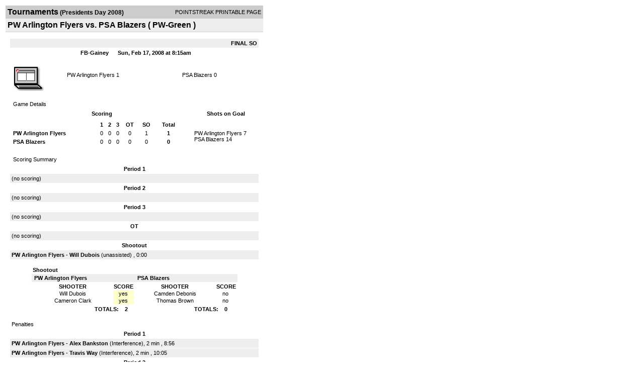

--- FILE ---
content_type: text/html; charset=UTF-8
request_url: https://d15k3om16n459i.cloudfront.net/players/print/players-boxscore.html?gameid=663933
body_size: 2966
content:
<html>
<head>
<LINK REL="STYLESHEET" HREF="/common/playersprintstylesheet.css">
</head>
<body>
<table width=518><tr><td align="center"><table width="100%" border="0" cellspacing="0" cellpadding="4">
		<tr class="headerGame">
		<td width="60%"><font class="conHeader">Tournaments</font> <font class="season">(Presidents Day 2008)</font></td>
		<td width="40%" align="right">POINTSTREAK PRINTABLE PAGE</td>
		</tr>
		<tr class="subHeader">
		<td width="60%" colspan="2"><font class="big">
		PW Arlington Flyers vs. PSA Blazers				(
		PW-Green		)
				</td>
	</tr>
	</table>
	<table width="100%" border="0" cellspacing="0" cellpadding="0">
	<tr><td class="intshim"><img src="/images/shim.gif" width="1" height="1"></td></tr>
	</table><br>

			<table width="97%" border="0" cellspacing="1" cellpadding=3>
			<tr><td colspan="3" width="100%" class="highlightPlay" align="right">
								<b> FINAL </b>	 <b>SO</b></td></tr>
			<tr class="fields">
				<td colspan=3> &nbsp;
				FB-Gainey				&nbsp;&nbsp;&nbsp;&nbsp;
				Sun, Feb 17, 2008 at 8:15am		</td>
		</tr>
		<tr align="center">
		  <td width="10%"><br>
							<a href="http://www.pointstreak.com/aboutus/pointstreakis-entrytype.html"><img src="/images/playersection/boxscore/laptopicon.gif" alt="Recorded via Pointstreak's laptop application" border="0"></a></td>
					<td width="40%">
												<span class="boxScore">
						<a href="players-team.html?teamid=113198&seasonid=2585">PW Arlington Flyers</a>						1						</span> </td>
					  <td width="50%"> <span class="boxScore">
												<a href="players-team.html?teamid=113196&seasonid=2585"> PSA Blazers</a>						0						</span> </td>
				</tr>
</table>
			<br>
			<table width="97%" border="0" cellspacing="1" cellpadding="3" class="background">
			<tr>
				<td class="cellBoxscore" colspan=2>&nbsp;Game Details</td>
				</tr>
				<tr class="fields">
					<td width="50%">&nbsp;Scoring</td>
					<td width="25%">Shots on Goal</td>
				</tr>
				<tr>
				<td width="50%">
				<table width="340" border="0" cellpadding="2" cellspacing="1" class="background">
						  <tr align="center">
							<td>&nbsp;</td>
							<td width=\"20\" align=\"center\"><b>1</b></td><td width=\"20\" align=\"center\"><b>2</b></td><td width=\"20\" align=\"center\"><b>3</b></td><td width=\"30\"><b>OT</b></td><td width=\"50\"><b>SO</b></td><td width="50" align="center"><b>Total</b></td>						  </tr>
						  <tr align="center">
							<td align="left" nowrap> <b>
							  PW Arlington Flyers							  </b></td>
							<td>0</td><td>0</td><td>0</td><td>0</td><td>1</td><td align="center" width="50"><b>1</b></td>						  </tr>
						  <tr align="center">
							<td align="left" nowrap> <b>
							  PSA Blazers							  </b></td>
							<td>0</td><td>0</td><td>0</td><td>0</td><td>0</td><td align="center" width="50"><b>0</b></td>						  </tr>
					</table>
				    </td>
					  <td width="25%">
												<br><div align="left">
						</a>PW Arlington Flyers 7<br>PSA Blazers 14						 </div>
						 
					</td>
				</tr>
</table>
				<br>
			<table width="97%" border="0" cellspacing="1" cellpadding="3">
			<tr>
				<td class="cellBoxscore">&nbsp;Scoring Summary</td>
				</tr>
				<tr class="fields"><td>Period 1</td></tr><tr><td class=lightGrey>(no scoring)<br></td></tr><tr class="fields"><td>Period 2</td></tr><tr><td class=lightGrey>(no scoring)<br></td></tr><tr class="fields"><td>Period 3</td></tr><tr><td class=lightGrey>(no scoring)<br></td></tr><tr class="fields"><td>OT</td></tr><tr><td class=lightGrey>(no scoring)<br></td></tr><tr class="fields"><td>Shootout</td></tr><tr><td class="lightGrey"><b>PW Arlington Flyers</b> - <b><a href="playerpage.html?playerid=1765236&seasonid=2585">Will Dubois</a></b>  (unassisted) , 0:00<br></td></tr>			</table>
<br>
				  <table width=80% cellpadding=2 cellspacing=0 border=0>
				<tr>
				  <td class="cellBoxscore" colspan="2"><b>Shootout</b></td>
				</tr>
				<tr class="lightGrey">
				<td> &nbsp;<b>PW Arlington Flyers</b></td>
				  <td> &nbsp;<b>PSA Blazers</b></td>

				</tr>
				<tr class="background">
				  <td width="50%" valign="top">
					<table width="100%" cellspacing=0 cellpadding=1>
					  <tr class="fields">
						<td width="80%" align="center">SHOOTER</td>
						<td width="20%">SCORE</td>
					  </tr>
					  					  <tr class="background">
						<td align="center">
						  Will Dubois						</td>
						<td bgcolor="ffffcc" align="center">
						  yes						</td>

					  </tr>
					  					  <tr class="background">
						<td align="center">
						  Cameron Clark						</td>
						<td bgcolor="ffffcc" align="center">
						  yes						</td>

					  </tr>
					  					  </table>
				  </td>
				  <td valign="top" width="50%">
					<table width="100%" cellspacing=0 cellpadding=1>
					  <tr class="fields">
					  <td width="80%" align="center">SHOOTER</td>
						<td width="20%">&nbsp;SCORE</td>

					  </tr>

					 					  <tr class="background">
						<td align="center">
						  Camden Debonis						</td>
						<td  align="center">
						  no						</td>
					  </tr>
					  					  <tr class="background">
						<td align="center">
						  Thomas Brown						</td>
						<td  align="center">
						  no						</td>
					  </tr>
					  					</table>
					</td>
				</tr>
				<tr class="background">
				<td align="right"><b>TOTALS: &nbsp;&nbsp;&nbsp;2</b>&nbsp;&nbsp;&nbsp;&nbsp;</td>
				<td align="right"><b>TOTALS: &nbsp;&nbsp;&nbsp;0<b>&nbsp;&nbsp;&nbsp;&nbsp;&nbsp;&nbsp;</td>
				</tr>
			  </table>
			<br>
						<table width="97%" border="0" cellspacing="1" cellpadding="3">
				<tr>
				<td class="cellBoxscore">Penalties</td>
				</tr>
				<tr class="fields"><td>Period 1</td></tr><tr><td class="lightGrey"><b>PW Arlington Flyers</b> - <b><a href="playerpage.html?playerid=1765227&seasonid=2585">Alex Bankston</a></b> (Interference), 2 min , 8:56<tr><td class="lightGrey"><b>PW Arlington Flyers</b> - <b><a href="playerpage.html?playerid=1765230&seasonid=2585">Travis Way</a></b> (Interference), 2 min , 10:05</td></tr><tr class="fields"><td>Period 2</td></tr><tr><td class="lightGrey"><b>PW Arlington Flyers</b> - <b><a href="playerpage.html?playerid=1765230&seasonid=2585">Travis Way</a></b> (Roughing), 2 min , 1:28</td></tr><tr class="fields"><td>Period 3</td></tr><tr><td class="lightGrey"><b>PSA Blazers</b> - <b><a href="playerpage.html?playerid=1761112&seasonid=2585">Ryan Feaster</a></b> (Interference), 2 min , 4:18<tr><td class="lightGrey"><b>PW Arlington Flyers</b> - <b><a href="playerpage.html?playerid=1765235&seasonid=2585">Josh Eagle</a></b> (Tripping), 2 min , 9:46</td></tr><tr class="fields"><td>OT</td></tr><tr><td class=lightGrey>(no penalties)<br></td></tr></td></tr></table>
<br>
 <!-- GET THE ROSTERS -->
	<table width="97%" border="0" cellspacing="1" cellpadding="2" class="background">
		<tr>
		<td colspan="2" class="cellBoxscore">Rosters</td>
		</tr>
		<tr class="fields">
			<td>PW Arlington Flyers</td>
			<td width="50%">PSA Blazers</td>
			</tr>
			<tr>
				<td colspan="2" class="highlightGoal"><b>Goalies</b></td>
			</tr>
			<tr>
				<td valign="top">
				<table width="100%" border="0" cellspacing="0" cellpadding="3">
					<tr class="lightGrey" align="center">
						<td width="160" align="left">Name</td>
						<td width="10">Min</td>
						<td>Shots</td>
						<td>Saves</td>
					</tr>
											<tr align="center">
						<td align="left">
						35						<a href="playerpage.html?playerid=1765237&seasonid=2585">
						Landon Ruhde						</a></td>
						<td>
						38						</td>
												<td>
						14</td>
						<td>
						14</td>
											</tr>
								</table>
		</td>
			<td width="50%" valign="top">
			<table width="100%" border="0" cellspacing="0" cellpadding="3">
			<tr align="center" class="lightGrey">
				<td width="160" align="left">Name</td>
				<td width="10">Min</td>
				<td>Shots</td>
				<td>Saves</td>
			</tr>
			<tr align="center">
				<td align="left">
				03				<a href="playerpage.html?playerid=1761113&seasonid=2585">
				Maxime Label				</a></td>
				<td>
				38</td>

				
				<td>
				6</td>
				<td>
				6</td>
						</tr>
			</table>
</td>
</tr>
	<tr>
		<td colspan="2" class="highlightPlay"><b>Players</b></td>
	</tr>
	<tr>
		<td valign="top">
			<table cellspacing="0" cellpadding="2" border="0" width="100%">
				<tr class="fields">
					<td>#</td>
					<td align="left">Name</td>
											<td width="8%">G</td>
						<td width="8%">A</td>
						<td width="8%">PTS</td>
						<td width="8%">PIM</td>
						<td width="8%">GWG</td>
														</tr>
				<tr align="center"><td>4</td><td align="left"><a href="playerpage.html?playerid=1765226&seasonid=2585">Lathan Henderson</a></td><td>0</td><td>0</td><td>0</td><td>0</td><td>0</td></tr><tr class="lightGrey" align="center"><td>6</td><td align="left"><a href="playerpage.html?playerid=1765227&seasonid=2585">Alex Bankston</a></td><td>0</td><td>0</td><td>0</td><td>2</td><td>0</td></tr><tr align="center"><td>8</td><td align="left"><a href="playerpage.html?playerid=1765228&seasonid=2585">Mirabela Woods</a></td><td>0</td><td>0</td><td>0</td><td>0</td><td>0</td></tr><tr class="lightGrey" align="center"><td>10</td><td align="left"><a href="playerpage.html?playerid=1765229&seasonid=2585">Ian Bell</a></td><td>0</td><td>0</td><td>0</td><td>0</td><td>0</td></tr><tr align="center"><td>15</td><td align="left"><a href="playerpage.html?playerid=1765230&seasonid=2585">Travis Way</a></td><td>0</td><td>0</td><td>0</td><td>4</td><td>0</td></tr><tr class="lightGrey" align="center"><td>18</td><td align="left"><a href="playerpage.html?playerid=1765231&seasonid=2585">Chase Anderson</a></td><td>0</td><td>0</td><td>0</td><td>0</td><td>0</td></tr><tr align="center"><td>19</td><td align="left"><a href="playerpage.html?playerid=1765232&seasonid=2585">Alex Templin</a></td><td>0</td><td>0</td><td>0</td><td>0</td><td>0</td></tr><tr class="lightGrey" align="center"><td>20</td><td align="left"><a href="playerpage.html?playerid=1765233&seasonid=2585">Bryce Burchak</a></td><td>0</td><td>0</td><td>0</td><td>0</td><td>0</td></tr><tr align="center"><td>25</td><td align="left"><a href="playerpage.html?playerid=1765234&seasonid=2585">Cameron Clark</a></td><td>0</td><td>0</td><td>0</td><td>0</td><td>0</td></tr><tr class="lightGrey" align="center"><td>26</td><td align="left"><a href="playerpage.html?playerid=1765235&seasonid=2585">Josh Eagle</a></td><td>0</td><td>0</td><td>0</td><td>2</td><td>0</td></tr><tr align="center"><td>28</td><td align="left"><a href="playerpage.html?playerid=1765236&seasonid=2585">Will Dubois</a></td><td>0</td><td>0</td><td>0</td><td>0</td><td>0</td></tr>		</table>		</td>
		<td valign="top" width="50%">
			<table cellspacing="0" cellpadding="2" border="0" width="100%">
				<tr class="fields">
					<td>#</td>
					<td align="left">Name</td>
											<td width="8%">G</td>
						<td width="8%">A</td>
						<td width="8%">PTS</td>
						<td width="8%">PIM</td>
						<td width="8%">GWG</td>
															</tr>
				<tr align="center"><td>1</td><td align="left"><a href="playerpage.html?playerid=1761106&seasonid=2585">Griffen Fry</a></td><td>0</td><td>0</td><td>0</td><td>0</td><td>0</td></tr><tr class="lightGrey" align="center"><td>3</td><td align="left"><a href="playerpage.html?playerid=1761097&seasonid=2585">Nash Vergis</a></td><td>0</td><td>0</td><td>0</td><td>0</td><td>0</td></tr><tr align="center"><td>6</td><td align="left"><a href="playerpage.html?playerid=1761108&seasonid=2585">Aidan Everett</a></td><td>0</td><td>0</td><td>0</td><td>0</td><td>0</td></tr><tr class="lightGrey" align="center"><td>7</td><td align="left"><a href="playerpage.html?playerid=1761112&seasonid=2585">Ryan Feaster</a></td><td>0</td><td>0</td><td>0</td><td>2</td><td>0</td></tr><tr align="center"><td>8</td><td align="left"><a href="playerpage.html?playerid=1761100&seasonid=2585">Camden Debonis</a></td><td>0</td><td>0</td><td>0</td><td>0</td><td>0</td></tr><tr class="lightGrey" align="center"><td>9</td><td align="left"><a href="playerpage.html?playerid=1761101&seasonid=2585">Kyle Cancelmi</a></td><td>0</td><td>0</td><td>0</td><td>0</td><td>0</td></tr><tr align="center"><td>10</td><td align="left"><a href="playerpage.html?playerid=1761102&seasonid=2585">Alek Conanan</a></td><td>0</td><td>0</td><td>0</td><td>0</td><td>0</td></tr><tr class="lightGrey" align="center"><td>11</td><td align="left"><a href="playerpage.html?playerid=1761103&seasonid=2585">Caitlyn Spiritus</a></td><td>0</td><td>0</td><td>0</td><td>0</td><td>0</td></tr><tr align="center"><td>12</td><td align="left"><a href="playerpage.html?playerid=1761111&seasonid=2585">Jullian Bettin</a></td><td>0</td><td>0</td><td>0</td><td>0</td><td>0</td></tr><tr class="lightGrey" align="center"><td>13</td><td align="left"><a href="playerpage.html?playerid=1761105&seasonid=2585">Cyle Cloutier</a></td><td>0</td><td>0</td><td>0</td><td>0</td><td>0</td></tr><tr align="center"><td>14</td><td align="left"><a href="playerpage.html?playerid=1761104&seasonid=2585">Cole Hubbard</a></td><td>0</td><td>0</td><td>0</td><td>0</td><td>0</td></tr><tr class="lightGrey" align="center"><td>15</td><td align="left"><a href="playerpage.html?playerid=1761107&seasonid=2585">Collin Mills</a></td><td>0</td><td>0</td><td>0</td><td>0</td><td>0</td></tr><tr align="center"><td>16</td><td align="left"><a href="playerpage.html?playerid=1761110&seasonid=2585">Thomas Brown</a></td><td>0</td><td>0</td><td>0</td><td>0</td><td>0</td></tr><tr class="lightGrey" align="center"><td>30</td><td align="left"><a href="playerpage.html?playerid=1761109&seasonid=2585">Max Weiner</a></td><td>0</td><td>0</td><td>0</td><td>0</td><td>0</td></tr>				</table>
				</td>
	</tr>
			<tr>
			<td colspan="2" class="cellBoxscore"><b></b></td>
		</tr>
		<tr>
			<td valign="top" class="lightGrey"><table>
								</table>	</td>
			<td valign="top" class="lightGrey"><table>
						</table></td>
		</tr>
	</table>

<br>
      <table width="97%" border="0" cellspacing="1" cellpadding="2">
		<tr>
			<td class="cellBoxscore">Other facts</td>
		</tr>
		<tr>
			<td class="lightGrey">
							<strong>Referee</strong>
						<br>
			Default Referee,  			<br>
			<br>
						<b>Scorekeeper</b><br>
			Default Scorekeeper			<br>
					</td>
	</tr>

	<tr>
		<td class="cellBoxscore"> <b>&nbsp;<font color="#FFFFFF">Game Notes</font></b></td>
	</tr>
	<tr valign="top">
		<td class="lightGrey">
			<p>
		no notes entered for this game		</p>
				</td>
	</tr>
</table>
      <br>
      <br>



<script language="javascript">
jQuery(document).ready(function() {
	jQuery.ajax({
			type: "GET",
			dataType:"jsonp",
			url: "http://node.pointstreak.com/savehit",
			data: "t=1&s=2&gameid=663933&g=1&tz=CST&seasonid=2585"
	 });
});
</script>
</td>
</tr>
</table>
<script type="text/javascript" src="/_Incapsula_Resource?SWJIYLWA=719d34d31c8e3a6e6fffd425f7e032f3&ns=1&cb=83119219" async></script></body>
</html>

--- FILE ---
content_type: application/javascript
request_url: https://d15k3om16n459i.cloudfront.net/_Incapsula_Resource?SWJIYLWA=719d34d31c8e3a6e6fffd425f7e032f3&ns=1&cb=83119219
body_size: 19517
content:
var _0xe528=['\x59\x38\x4f\x79\x48\x41\x3d\x3d','\x5a\x67\x59\x62','\x77\x70\x73\x51\x77\x72\x50\x44\x67\x77\x33\x43\x70\x67\x3d\x3d','\x4b\x43\x7a\x43\x72\x51\x3d\x3d','\x77\x36\x58\x43\x70\x47\x41\x3d','\x77\x71\x76\x44\x6b\x63\x4f\x69','\x77\x72\x78\x39\x49\x44\x55\x46\x77\x36\x73\x6f\x77\x37\x50\x43\x73\x6a\x67\x3d','\x59\x63\x4f\x35\x46\x58\x4c\x43\x6a\x73\x4b\x6e','\x45\x4d\x4f\x36\x77\x71\x50\x43\x76\x38\x4b\x31\x51\x51\x3d\x3d','\x77\x34\x72\x43\x73\x4d\x4b\x58','\x77\x37\x45\x56\x62\x67\x3d\x3d','\x77\x72\x62\x43\x6f\x58\x41\x44\x77\x72\x2f\x43\x76\x41\x3d\x3d','\x56\x69\x74\x74','\x77\x71\x4c\x43\x6b\x6d\x6f\x3d','\x77\x70\x45\x69\x47\x51\x3d\x3d','\x77\x6f\x4e\x4f\x77\x37\x6f\x3d','\x62\x79\x6f\x4a\x54\x33\x2f\x44\x6c\x51\x3d\x3d','\x4c\x38\x4f\x75\x77\x70\x38\x3d','\x77\x36\x56\x6b\x77\x36\x33\x43\x74\x63\x4f\x59\x77\x35\x4e\x37\x66\x73\x4b\x56\x77\x72\x34\x3d','\x4e\x73\x4f\x4a\x50\x73\x4f\x73\x77\x70\x51\x7a\x77\x35\x49\x78\x46\x52\x45\x3d','\x77\x37\x58\x43\x6c\x6e\x5a\x55\x77\x36\x2f\x44\x74\x51\x3d\x3d','\x4d\x63\x4b\x77\x77\x35\x30\x3d','\x4a\x6e\x64\x4a','\x77\x72\x56\x46\x77\x70\x38\x3d','\x44\x46\x68\x4f','\x66\x63\x4b\x78\x50\x51\x3d\x3d','\x77\x35\x67\x38\x77\x34\x74\x36\x55\x73\x4b\x6f','\x4f\x58\x63\x6a','\x77\x37\x5a\x36\x77\x36\x45\x3d','\x77\x37\x63\x45\x52\x51\x3d\x3d','\x4b\x4d\x4f\x55\x77\x71\x2f\x43\x6b\x30\x6b\x3d','\x77\x6f\x7a\x43\x6e\x58\x50\x43\x6b\x48\x6b\x66','\x77\x70\x6c\x64\x77\x6f\x58\x43\x6a\x63\x4b\x65\x77\x70\x37\x43\x6b\x57\x2f\x44\x70\x58\x48\x43\x6a\x38\x4f\x72\x77\x37\x33\x43\x67\x41\x3d\x3d','\x77\x36\x56\x6a\x77\x36\x50\x43\x72\x4d\x4f\x79\x77\x35\x6b\x3d','\x77\x72\x68\x48\x42\x4d\x4b\x30\x52\x41\x3d\x3d','\x42\x77\x34\x32','\x77\x6f\x58\x43\x67\x38\x4f\x6d\x64\x73\x4b\x59\x5a\x51\x3d\x3d','\x77\x70\x46\x64\x77\x35\x76\x44\x73\x6e\x6b\x71','\x77\x6f\x44\x43\x69\x4d\x4f\x73\x64\x4d\x4b\x55\x51\x69\x34\x3d','\x51\x7a\x62\x43\x6a\x38\x4f\x42\x5a\x46\x73\x3d','\x50\x6e\x5a\x45','\x77\x34\x2f\x44\x67\x41\x42\x6d\x77\x37\x66\x43\x73\x4d\x4b\x50','\x59\x43\x63\x47\x57\x6b\x72\x44\x69\x51\x3d\x3d','\x48\x63\x4f\x44\x77\x71\x37\x43\x68\x67\x3d\x3d','\x4e\x58\x37\x44\x74\x63\x4b\x74\x77\x6f\x39\x48','\x77\x37\x72\x43\x6b\x4d\x4b\x70','\x77\x71\x46\x4b\x53\x6b\x4d\x46\x4f\x73\x4b\x6d\x77\x6f\x7a\x43\x72\x63\x4f\x78\x55\x63\x4b\x68\x43\x4d\x4f\x35\x77\x37\x48\x44\x6a\x41\x66\x44\x76\x4d\x4f\x56\x63\x4d\x4b\x74\x4b\x63\x4f\x77\x53\x4d\x4f\x6a\x77\x71\x58\x44\x74\x77\x33\x43\x74\x42\x45\x31\x45\x33\x77\x41\x77\x36\x33\x44\x6d\x6d\x4d\x48\x62\x38\x4b\x65\x77\x34\x6b\x61\x77\x6f\x33\x44\x67\x73\x4f\x79\x41\x67\x33\x44\x70\x73\x4b\x49','\x77\x36\x58\x43\x6a\x6e\x74\x50\x77\x35\x6f\x3d','\x57\x30\x58\x44\x74\x77\x3d\x3d','\x44\x38\x4b\x32\x47\x63\x4f\x45\x49\x38\x4b\x4b','\x77\x71\x74\x59\x43\x41\x3d\x3d','\x41\x4d\x4b\x37\x46\x73\x4f\x52\x46\x4d\x4b\x4e\x77\x6f\x4d\x57\x77\x71\x34\x4b','\x77\x71\x6e\x44\x6e\x38\x4f\x41\x55\x63\x4b\x53\x77\x6f\x76\x44\x68\x38\x4b\x34\x51\x38\x4f\x68','\x77\x6f\x2f\x43\x75\x32\x41\x3d','\x64\x63\x4f\x73\x54\x4d\x4b\x69\x77\x72\x6a\x44\x67\x77\x3d\x3d','\x77\x36\x58\x43\x71\x78\x7a\x43\x75\x7a\x46\x2f\x77\x72\x7a\x44\x6b\x41\x3d\x3d','\x77\x72\x58\x43\x74\x31\x51\x70\x66\x41\x3d\x3d','\x61\x44\x35\x46\x77\x6f\x55\x51\x77\x34\x59\x3d','\x4c\x6b\x67\x55\x77\x37\x46\x69\x44\x41\x3d\x3d','\x46\x7a\x67\x4a','\x59\x52\x48\x43\x69\x51\x3d\x3d','\x45\x6c\x6b\x33','\x41\x30\x76\x44\x6e\x67\x3d\x3d','\x77\x71\x48\x43\x70\x55\x38\x3d','\x63\x48\x66\x44\x71\x51\x3d\x3d','\x42\x69\x76\x43\x73\x51\x3d\x3d','\x4e\x63\x4b\x37\x54\x57\x49\x71\x77\x37\x59\x3d','\x45\x73\x4b\x39\x45\x4d\x4f\x32\x77\x72\x44\x43\x75\x4d\x4f\x31\x46\x77\x3d\x3d','\x77\x34\x35\x62\x77\x6f\x51\x3d','\x47\x6b\x39\x73\x77\x35\x30\x3d','\x4e\x4d\x4b\x2f\x66\x41\x3d\x3d','\x77\x71\x62\x43\x75\x58\x62\x44\x68\x38\x4f\x65\x77\x71\x6b\x3d','\x62\x73\x4b\x79\x47\x41\x3d\x3d','\x4e\x42\x34\x5a','\x77\x37\x4d\x63\x77\x35\x67\x3d','\x42\x48\x64\x31\x44\x79\x67\x79','\x77\x34\x73\x68\x77\x35\x6c\x67','\x59\x43\x6c\x49','\x43\x73\x4f\x2b\x41\x4d\x4f\x72\x77\x71\x4d\x78\x77\x34\x41\x33','\x77\x35\x41\x74\x77\x37\x30\x3d','\x77\x36\x2f\x44\x67\x38\x4b\x72\x65\x69\x2f\x44\x6f\x56\x48\x44\x6b\x77\x6b\x65\x41\x38\x4f\x37\x64\x6d\x6a\x44\x6e\x38\x4f\x53\x48\x47\x77\x53\x77\x35\x44\x43\x75\x51\x4c\x44\x72\x73\x4b\x66\x58\x4d\x4f\x45\x4c\x77\x4e\x74\x77\x36\x46\x55\x64\x78\x37\x43\x6d\x58\x31\x2b\x77\x70\x62\x43\x6b\x41\x6e\x44\x76\x77\x3d\x3d','\x66\x43\x30\x59','\x50\x38\x4b\x55\x77\x34\x30\x3d','\x64\x79\x6f\x44','\x77\x34\x67\x68\x77\x34\x68\x37\x5a\x38\x4b\x75','\x58\x79\x55\x77\x55\x52\x45\x59\x56\x4d\x4b\x68\x65\x63\x4f\x61\x49\x6a\x37\x43\x6f\x4d\x4f\x37\x65\x69\x4d\x31\x63\x69\x6a\x43\x6d\x63\x4b\x56\x59\x58\x48\x44\x67\x46\x62\x43\x6b\x55\x70\x38\x66\x4d\x4f\x59\x47\x48\x2f\x43\x6c\x45\x64\x59\x50\x38\x4f\x7a\x4c\x73\x4b\x47\x48\x51\x3d\x3d','\x77\x71\x6e\x43\x74\x48\x6e\x44\x6b\x73\x4f\x70\x77\x71\x34\x45\x77\x6f\x6a\x44\x69\x6a\x51\x3d','\x57\x69\x6f\x32','\x77\x35\x4a\x55\x77\x6f\x6a\x44\x76\x54\x6b\x6b\x77\x70\x58\x44\x73\x63\x4f\x4b\x47\x73\x4b\x36\x53\x4d\x4b\x36\x4b\x56\x59\x3d','\x63\x63\x4f\x68\x47\x47\x6e\x43\x75\x77\x3d\x3d','\x77\x37\x41\x32\x77\x35\x33\x43\x69\x38\x4b\x2f\x77\x70\x58\x44\x6d\x53\x48\x44\x6f\x33\x6a\x43\x68\x73\x4f\x34\x77\x37\x6a\x44\x71\x42\x56\x4a\x65\x63\x4f\x6d\x77\x72\x35\x6e\x77\x34\x74\x2f\x48\x67\x55\x45\x77\x6f\x58\x43\x6c\x4d\x4f\x34\x77\x37\x4a\x49\x77\x34\x2f\x43\x6d\x63\x4f\x73\x65\x43\x30\x35\x77\x71\x4c\x43\x6a\x38\x4f\x4b\x44\x67\x3d\x3d','\x77\x37\x38\x31\x77\x35\x35\x74','\x77\x36\x58\x43\x6d\x32\x4e\x79\x77\x34\x66\x44\x72\x42\x45\x3d','\x48\x4d\x4b\x49\x77\x36\x77\x3d','\x4f\x6c\x67\x43\x77\x35\x5a\x2f\x45\x77\x51\x3d','\x43\x55\x33\x44\x6a\x51\x3d\x3d','\x41\x4d\x4f\x70\x45\x67\x3d\x3d','\x5a\x68\x30\x54\x77\x37\x70\x6d\x46\x78\x4d\x57\x77\x70\x4c\x44\x76\x51\x3d\x3d','\x77\x37\x4a\x6a\x77\x34\x76\x43\x69\x73\x4f\x50\x77\x36\x39\x72\x61\x63\x4b\x39\x77\x71\x54\x44\x6d\x67\x3d\x3d','\x48\x4d\x4f\x56\x77\x6f\x55\x3d','\x4f\x63\x4f\x45\x4d\x63\x4f\x35\x77\x71\x4d\x30','\x46\x4d\x4b\x7a\x77\x35\x44\x43\x72\x73\x4b\x53\x62\x77\x3d\x3d','\x77\x36\x56\x6f\x77\x36\x4d\x3d','\x51\x52\x46\x34','\x77\x35\x76\x43\x6c\x4d\x4b\x56','\x58\x4d\x4f\x44\x63\x51\x3d\x3d','\x55\x73\x4b\x47\x77\x71\x33\x43\x6b\x30\x52\x6e\x77\x71\x7a\x44\x6e\x77\x3d\x3d','\x46\x30\x63\x69','\x77\x34\x51\x66\x57\x67\x3d\x3d','\x4a\x4d\x4b\x4d\x77\x35\x34\x3d','\x55\x44\x39\x70','\x77\x70\x66\x43\x71\x6b\x67\x37\x63\x63\x4f\x38\x77\x70\x31\x70\x42\x53\x4d\x30','\x77\x34\x51\x41\x77\x36\x6a\x43\x6c\x4d\x4f\x55\x56\x73\x4f\x32\x4f\x51\x3d\x3d','\x5a\x7a\x52\x46\x77\x70\x45\x51\x77\x35\x7a\x44\x71\x41\x44\x44\x75\x4d\x4b\x35\x77\x34\x63\x3d','\x59\x73\x4b\x65\x44\x54\x66\x44\x6d\x53\x4c\x43\x69\x46\x51\x3d','\x4d\x55\x50\x44\x6c\x67\x3d\x3d','\x48\x38\x4b\x45\x77\x37\x49\x3d','\x77\x6f\x52\x44\x77\x35\x77\x3d','\x4a\x73\x4b\x6e\x47\x41\x3d\x3d','\x4e\x45\x46\x78\x77\x35\x59\x3d','\x56\x79\x62\x43\x6d\x63\x4f\x6d\x65\x55\x52\x79','\x46\x63\x4f\x6c\x77\x72\x41\x3d','\x50\x44\x35\x5a\x51\x51\x7a\x44\x6e\x63\x4b\x77\x64\x4d\x4b\x31\x77\x35\x58\x43\x69\x4d\x4f\x6a\x77\x70\x6a\x43\x6b\x63\x4b\x73\x52\x30\x38\x3d','\x4c\x42\x63\x69\x77\x71\x4c\x43\x6c\x77\x3d\x3d','\x52\x53\x34\x41\x77\x34\x30\x53\x77\x37\x6a\x44\x6d\x43\x7a\x44\x6d\x73\x4b\x5a\x77\x70\x37\x43\x69\x45\x54\x44\x69\x43\x78\x4f\x64\x73\x4b\x74\x77\x6f\x34\x79\x77\x35\x6a\x43\x6f\x38\x4b\x35\x4e\x63\x4b\x7a\x47\x73\x4f\x38\x4c\x6a\x2f\x44\x73\x73\x4b\x54\x64\x6e\x59\x6c\x77\x34\x42\x6a\x54\x38\x4f\x47\x77\x71\x6a\x43\x6f\x51\x3d\x3d','\x65\x48\x54\x43\x67\x77\x3d\x3d','\x66\x56\x66\x43\x67\x4d\x4f\x72','\x77\x34\x6f\x6b\x54\x41\x3d\x3d','\x52\x6b\x4c\x44\x6c\x38\x4b\x47\x61\x58\x6f\x3d','\x77\x71\x2f\x44\x6a\x38\x4f\x49\x55\x4d\x4b\x6c\x77\x70\x63\x3d','\x77\x34\x6b\x52\x77\x34\x49\x3d','\x61\x41\x59\x6a','\x52\x53\x33\x43\x69\x63\x4f\x58\x64\x6b\x42\x35\x4c\x73\x4f\x4b','\x4d\x77\x49\x67\x77\x71\x7a\x43\x6c\x78\x49\x3d','\x48\x57\x76\x44\x6f\x77\x3d\x3d','\x4e\x44\x59\x37','\x77\x34\x67\x63\x50\x73\x4b\x35\x77\x72\x63\x3d','\x47\x38\x4b\x35\x77\x35\x48\x43\x6f\x73\x4b\x50\x59\x67\x3d\x3d','\x46\x55\x67\x41','\x47\x73\x4f\x44\x77\x6f\x34\x3d','\x4d\x53\x51\x4a\x55\x55\x33\x44\x68\x41\x3d\x3d','\x77\x70\x51\x64\x77\x72\x7a\x44\x6c\x6a\x6a\x43\x75\x67\x3d\x3d','\x62\x6c\x7a\x43\x76\x51\x3d\x3d','\x66\x47\x44\x43\x67\x41\x3d\x3d','\x41\x38\x4b\x2f\x47\x4d\x4f\x39\x77\x71\x62\x43\x72\x67\x3d\x3d','\x49\x51\x6f\x57\x77\x72\x7a\x44\x6f\x51\x3d\x3d','\x77\x37\x39\x72\x77\x34\x34\x3d','\x77\x71\x70\x37\x4a\x53\x49\x67\x77\x36\x30\x69\x77\x37\x50\x43\x6c\x77\x3d\x3d','\x65\x31\x33\x43\x68\x38\x4f\x69\x77\x71\x5a\x70','\x41\x6b\x6c\x68','\x77\x72\x48\x43\x6e\x56\x38\x3d','\x77\x36\x50\x43\x6a\x58\x72\x43\x73\x57\x51\x4a\x77\x34\x42\x42\x62\x38\x4f\x7a','\x77\x72\x35\x6d\x77\x72\x51\x3d','\x48\x38\x4f\x33\x77\x71\x7a\x43\x71\x73\x4b\x41\x58\x51\x3d\x3d','\x41\x63\x4f\x37\x77\x71\x59\x3d','\x62\x63\x4f\x30\x50\x77\x3d\x3d','\x77\x37\x70\x76\x77\x6f\x50\x44\x6e\x73\x4b\x62','\x4e\x38\x4f\x72\x77\x6f\x34\x3d','\x4b\x63\x4b\x72\x5a\x41\x3d\x3d','\x77\x36\x63\x6f\x51\x67\x3d\x3d','\x77\x70\x33\x43\x69\x63\x4f\x62\x5a\x63\x4b\x65\x5a\x43\x5a\x74','\x77\x72\x44\x44\x6c\x4d\x4f\x31','\x46\x4d\x4b\x4a\x41\x77\x3d\x3d','\x77\x71\x50\x43\x76\x63\x4b\x6e\x47\x32\x66\x44\x6e\x43\x67\x61\x77\x70\x67\x57\x54\x38\x4f\x6f\x77\x35\x4c\x43\x67\x6c\x41\x6e','\x77\x70\x6b\x4e\x49\x73\x4b\x72\x77\x71\x62\x43\x6a\x67\x3d\x3d','\x66\x6a\x68\x2f','\x42\x33\x70\x78','\x4d\x41\x6b\x63','\x4b\x58\x66\x44\x72\x73\x4b\x74\x77\x70\x4a\x42\x53\x63\x4f\x47\x77\x70\x30\x62\x77\x35\x50\x44\x72\x77\x59\x66\x77\x37\x44\x43\x6a\x73\x4b\x6f','\x64\x79\x39\x63\x77\x36\x68\x78\x66\x6c\x66\x43\x73\x47\x45\x3d','\x77\x70\x52\x41\x77\x71\x77\x3d','\x45\x38\x4f\x46\x77\x6f\x6b\x3d','\x77\x36\x6e\x43\x68\x4d\x4b\x79','\x47\x48\x35\x75\x44\x7a\x55\x30\x5a\x38\x4b\x4e\x55\x4d\x4f\x71\x63\x51\x3d\x3d','\x77\x6f\x33\x43\x75\x55\x34\x3d','\x4e\x73\x4b\x69\x57\x6e\x59\x33\x77\x36\x70\x49','\x4d\x56\x67\x59\x77\x36\x56\x69\x46\x67\x3d\x3d','\x61\x47\x66\x43\x71\x38\x4b\x32\x77\x34\x68\x54\x4a\x4d\x4f\x66\x77\x35\x45\x3d','\x64\x63\x4b\x4c\x41\x79\x76\x44\x69\x67\x3d\x3d','\x66\x43\x34\x64\x57\x6c\x66\x44\x6a\x38\x4f\x30','\x57\x6a\x51\x6f\x77\x72\x51\x67\x4f\x4d\x4f\x70\x77\x71\x67\x3d','\x50\x38\x4b\x70\x62\x51\x3d\x3d','\x64\x44\x64\x65\x77\x6f\x55\x4e\x77\x34\x44\x44\x72\x67\x3d\x3d','\x63\x54\x56\x50\x77\x6f\x63\x43\x77\x34\x66\x44\x73\x77\x62\x44\x71\x41\x3d\x3d','\x77\x72\x4e\x44\x46\x69\x41\x36\x77\x35\x38\x3d','\x47\x53\x44\x43\x6f\x77\x3d\x3d','\x4c\x56\x45\x44\x77\x36\x56\x2f\x45\x44\x34\x57\x77\x70\x6e\x43\x74\x42\x66\x44\x73\x4d\x4f\x39\x50\x46\x72\x44\x70\x73\x4b\x43\x77\x36\x4a\x6e\x77\x72\x30\x74\x77\x36\x6a\x43\x6a\x57\x44\x44\x6e\x6d\x6a\x43\x75\x38\x4b\x63\x77\x70\x5a\x2f\x77\x70\x4c\x44\x67\x6d\x6a\x43\x6d\x77\x3d\x3d','\x77\x36\x6e\x43\x69\x63\x4b\x2f\x77\x72\x6c\x79\x77\x34\x73\x33\x77\x37\x4e\x31','\x77\x37\x59\x61\x51\x63\x4f\x71\x54\x67\x77\x4d\x4c\x6b\x67\x6a\x5a\x73\x4b\x70\x77\x72\x72\x43\x6b\x6a\x7a\x44\x68\x38\x4b\x49\x77\x72\x66\x44\x6e\x6b\x4c\x44\x74\x77\x3d\x3d','\x77\x6f\x72\x43\x72\x73\x4f\x71','\x45\x4d\x4b\x6a\x47\x38\x4f\x4b\x49\x77\x3d\x3d','\x77\x37\x77\x58\x57\x42\x56\x45\x4c\x67\x3d\x3d','\x77\x34\x73\x37\x77\x35\x6f\x3d','\x44\x63\x4b\x38\x56\x38\x4f\x47\x4c\x38\x4b\x57\x77\x6f\x49\x64\x77\x70\x73\x58\x77\x72\x72\x43\x73\x67\x3d\x3d','\x77\x34\x33\x43\x6e\x38\x4b\x63','\x77\x37\x6b\x63\x55\x68\x64\x49\x43\x63\x4f\x78','\x51\x44\x62\x43\x6e\x73\x4f\x61','\x57\x6b\x76\x44\x6a\x4d\x4b\x47\x64\x48\x78\x66','\x55\x73\x4b\x38\x46\x38\x4f\x32\x77\x71\x48\x43\x6f\x77\x3d\x3d','\x4c\x63\x4b\x39\x4a\x51\x3d\x3d','\x77\x6f\x68\x5a\x77\x35\x6f\x3d','\x50\x4d\x4b\x74\x65\x77\x3d\x3d','\x51\x43\x2f\x43\x6d\x4d\x4f\x56\x65\x55\x64\x49\x4c\x73\x4f\x57\x77\x70\x45\x4d\x77\x70\x58\x43\x70\x4d\x4f\x68\x57\x38\x4f\x44\x62\x7a\x50\x44\x6d\x43\x77\x2b','\x77\x70\x6a\x43\x6f\x45\x67\x76\x63\x63\x4f\x6d','\x52\x4d\x4b\x36\x4c\x51\x3d\x3d','\x45\x38\x4b\x2f\x41\x73\x4f\x45\x50\x73\x4b\x4d\x77\x72\x67\x57\x77\x70\x63\x4b\x77\x36\x6a\x43\x76\x38\x4f\x52\x77\x72\x76\x44\x67\x38\x4f\x63\x77\x35\x74\x4f\x52\x47\x62\x44\x68\x38\x4f\x54\x77\x34\x74\x2f\x59\x47\x55\x3d','\x4d\x48\x58\x44\x76\x38\x4b\x76\x77\x6f\x4e\x67\x63\x41\x3d\x3d','\x77\x71\x70\x53\x77\x36\x5a\x31\x57\x77\x38\x3d','\x77\x36\x62\x43\x68\x4d\x4b\x50','\x63\x73\x4f\x39\x41\x57\x66\x43\x70\x73\x4b\x39\x77\x70\x76\x44\x73\x63\x4b\x61\x59\x38\x4f\x31\x77\x6f\x2f\x43\x72\x4d\x4b\x45\x63\x4d\x4b\x71\x56\x73\x4f\x6e\x77\x35\x66\x44\x70\x68\x35\x48\x63\x38\x4f\x45\x77\x71\x58\x43\x6a\x63\x4b\x39\x77\x72\x66\x44\x6a\x73\x4b\x51\x77\x34\x4e\x30\x77\x71\x37\x44\x68\x42\x4a\x58','\x77\x72\x35\x71\x77\x72\x51\x3d','\x77\x72\x54\x44\x68\x63\x4b\x31','\x77\x35\x41\x4a\x77\x37\x2f\x43\x68\x73\x4f\x61\x58\x38\x4f\x4d\x4c\x67\x37\x43\x6d\x4d\x4f\x46','\x77\x72\x6c\x54\x46\x69\x51\x36\x77\x35\x37\x44\x75\x38\x4f\x39','\x47\x69\x54\x43\x74\x51\x3d\x3d','\x77\x37\x51\x58\x51\x42\x74\x54\x49\x38\x4f\x44\x77\x6f\x6e\x44\x71\x4d\x4f\x6f','\x77\x72\x2f\x43\x72\x33\x33\x44\x6b\x73\x4f\x72\x77\x71\x59\x46\x77\x6f\x50\x44\x76\x77\x3d\x3d','\x53\x44\x67\x33\x77\x71\x55\x3d','\x77\x36\x4c\x43\x6e\x33\x56\x4b\x77\x34\x76\x44\x74\x51\x3d\x3d','\x77\x36\x51\x58\x52\x51\x59\x3d','\x77\x6f\x54\x43\x69\x63\x4f\x71\x65\x4d\x4b\x41\x61\x41\x3d\x3d','\x77\x70\x77\x64\x77\x71\x48\x44\x6d\x6a\x6a\x43\x76\x63\x4b\x73','\x77\x72\x4e\x77\x4c\x79\x41\x79\x77\x36\x77\x3d','\x50\x38\x4b\x6c\x62\x51\x3d\x3d','\x45\x52\x34\x6f','\x62\x42\x42\x73','\x4c\x6d\x64\x4a','\x4a\x54\x62\x43\x70\x51\x3d\x3d','\x77\x37\x37\x44\x74\x4d\x4b\x79\x42\x54\x76\x44\x67\x73\x4b\x6a\x4a\x69\x6a\x44\x6e\x67\x67\x42\x65\x77\x58\x43\x75\x53\x6b\x3d','\x77\x72\x4e\x75\x77\x71\x58\x44\x68\x73\x4b\x46\x77\x70\x6e\x43\x6e\x47\x6b\x3d','\x77\x72\x74\x69\x4d\x77\x3d\x3d','\x77\x35\x6b\x62\x77\x35\x77\x3d','\x62\x4d\x4f\x77\x41\x6d\x6e\x43\x71\x4d\x4b\x79\x77\x72\x44\x44\x75\x38\x4b\x51','\x77\x71\x54\x44\x6c\x73\x4f\x58\x53\x73\x4b\x32\x77\x6f\x58\x44\x6c\x38\x4b\x79\x63\x4d\x4b\x37\x61\x63\x4b\x35\x54\x51\x48\x43\x72\x33\x73\x3d','\x63\x6a\x70\x48\x77\x70\x63\x42','\x53\x4d\x4b\x38\x46\x38\x4f\x31\x77\x72\x72\x43\x75\x51\x3d\x3d','\x77\x72\x46\x30\x4e\x79\x34\x68\x77\x36\x55\x34\x77\x37\x6e\x43\x67\x57\x49\x79\x47\x38\x4b\x79\x58\x6d\x37\x43\x6d\x4d\x4b\x63','\x77\x35\x44\x44\x6a\x77\x68\x32\x77\x36\x6f\x3d','\x59\x38\x4f\x68\x42\x45\x37\x43\x72\x73\x4b\x2b\x77\x71\x45\x3d','\x77\x71\x54\x43\x76\x57\x37\x44\x69\x63\x4f\x4e\x77\x71\x41\x55\x77\x6f\x4c\x44\x75\x57\x35\x54\x77\x34\x6b\x62\x77\x72\x2f\x43\x70\x53\x33\x43\x70\x55\x4c\x43\x68\x48\x5a\x77\x77\x72\x44\x44\x6d\x63\x4f\x67\x48\x6b\x5a\x47','\x77\x36\x59\x54\x57\x67\x64\x56','\x44\x46\x44\x44\x67\x77\x3d\x3d','\x63\x73\x4f\x39\x41\x57\x66\x43\x70\x73\x4b\x39\x77\x72\x63\x3d','\x77\x35\x63\x78\x77\x34\x52\x76\x5a\x38\x4b\x30','\x48\x6b\x46\x7a\x77\x35\x72\x44\x71\x4d\x4b\x39\x54\x63\x4b\x42\x77\x71\x78\x49\x77\x37\x49\x46\x52\x4d\x4f\x59\x77\x70\x44\x43\x67\x30\x6f\x57','\x77\x71\x6a\x43\x6d\x58\x6a\x43\x6f\x47\x51\x3d','\x64\x73\x4b\x58\x44\x6a\x62\x44\x6d\x43\x72\x43\x6e\x30\x73\x3d','\x52\x45\x62\x44\x6a\x38\x4b\x49\x65\x6e\x4e\x59\x41\x38\x4b\x66\x46\x55\x6a\x43\x68\x38\x4f\x58\x77\x72\x4e\x6f\x56\x68\x2f\x44\x71\x30\x45\x3d','\x52\x69\x4c\x43\x67\x63\x4f\x48\x64\x51\x3d\x3d','\x47\x45\x54\x44\x69\x38\x4b\x6f\x61\x47\x59\x36\x77\x70\x42\x4c','\x4c\x77\x73\x76\x77\x72\x2f\x43\x68\x52\x55\x4f\x77\x70\x41\x3d','\x77\x6f\x54\x43\x71\x56\x4d\x76\x62\x4d\x4f\x67\x77\x72\x64\x76\x43\x54\x67\x6a\x48\x31\x67\x4d\x4e\x4d\x4f\x57\x77\x37\x73\x3d','\x77\x72\x6b\x62\x77\x71\x62\x44\x6d\x44\x72\x43\x74\x38\x4b\x45\x41\x41\x2f\x43\x6e\x38\x4b\x56\x77\x35\x6b\x2b','\x77\x71\x4a\x35\x77\x70\x2f\x44\x67\x63\x4b\x44\x77\x6f\x4d\x3d','\x77\x71\x4c\x43\x72\x48\x4d\x61\x77\x70\x66\x43\x76\x44\x6b\x50\x77\x37\x34\x3d','\x46\x73\x4f\x71\x77\x71\x76\x43\x76\x73\x4b\x41\x52\x67\x3d\x3d','\x4e\x32\x4a\x7a\x43\x54\x49\x75\x56\x38\x4b\x46','\x56\x54\x76\x43\x68\x4d\x4f\x42\x5a\x46\x6f\x3d','\x43\x33\x4e\x33\x42\x41\x77\x79\x57\x63\x4b\x47\x58\x4d\x4f\x78\x49\x51\x3d\x3d','\x4f\x45\x55\x66\x77\x37\x46\x69\x44\x51\x3d\x3d','\x77\x71\x52\x70\x77\x6f\x54\x44\x6e\x63\x4b\x61\x77\x70\x55\x3d','\x4a\x46\x77\x59\x77\x36\x5a\x7a\x42\x67\x3d\x3d','\x77\x72\x44\x43\x73\x58\x67\x43\x77\x6f\x72\x43\x75\x77\x3d\x3d','\x4f\x73\x4f\x52\x4f\x73\x4f\x73\x77\x72\x59\x3d','\x42\x73\x4b\x72\x48\x73\x4f\x51\x49\x38\x4b\x52','\x77\x71\x58\x43\x72\x47\x6f\x3d','\x54\x63\x4b\x34\x48\x38\x4f\x77\x77\x71\x66\x43\x6f\x67\x3d\x3d','\x50\x47\x50\x44\x73\x73\x4b\x35\x77\x6f\x39\x63','\x77\x71\x4c\x44\x6f\x4d\x4b\x32\x47\x44\x72\x44\x67\x4d\x4b\x2b\x63\x79\x41\x3d','\x49\x69\x73\x42\x77\x36\x63\x32\x63\x51\x3d\x3d','\x45\x38\x4b\x6d\x45\x63\x4f\x46\x50\x73\x4b\x4d\x77\x71\x4d\x57\x77\x70\x6b\x58\x77\x72\x62\x43\x75\x51\x3d\x3d','\x77\x71\x35\x50\x41\x63\x4b\x75\x52\x44\x49\x3d','\x52\x73\x4f\x57\x54\x4d\x4b\x73\x77\x71\x76\x44\x67\x77\x58\x44\x76\x43\x50\x43\x74\x56\x41\x3d','\x44\x4d\x4f\x65\x77\x72\x54\x43\x67\x55\x52\x38','\x77\x71\x66\x44\x75\x4d\x4b\x2b\x4b\x69\x44\x44\x6d\x63\x4b\x34\x61\x79\x7a\x44\x6e\x41\x41\x43\x59\x41\x3d\x3d','\x4d\x68\x4d\x54\x77\x72\x72\x44\x73\x46\x55\x3d','\x77\x71\x37\x44\x6d\x4d\x4f\x4d\x59\x73\x4b\x6b\x77\x70\x44\x44\x6a\x4d\x4b\x77\x59\x38\x4f\x68\x64\x73\x4b\x7a\x54\x53\x62\x43\x72\x32\x63\x4e\x55\x63\x4b\x41\x58\x51\x37\x44\x6e\x38\x4b\x66','\x57\x53\x55\x74\x77\x71\x49\x36\x4b\x67\x3d\x3d','\x64\x58\x54\x44\x6e\x4d\x4b\x4e\x65\x48\x78\x46\x47\x63\x4b\x41\x5a\x48\x62\x43\x70\x73\x4f\x77\x77\x6f\x68\x49\x57\x67\x72\x44\x6f\x55\x46\x4b\x77\x71\x48\x44\x67\x67\x3d\x3d','\x77\x71\x2f\x43\x70\x48\x48\x44\x6b\x38\x4f\x65\x77\x72\x49\x3d','\x77\x37\x51\x64\x56\x51\x64\x64\x49\x38\x4f\x35\x77\x6f\x54\x43\x74\x73\x4f\x53\x50\x38\x4f\x67\x45\x63\x4b\x71\x77\x71\x7a\x44\x67\x6c\x2f\x43\x75\x63\x4f\x4d\x4d\x4d\x4b\x4f\x61\x38\x4b\x69\x52\x73\x4b\x79\x77\x71\x6e\x43\x73\x6d\x58\x43\x72\x6b\x34\x3d','\x77\x37\x50\x43\x68\x6e\x35\x56\x77\x35\x72\x44\x73\x67\x3d\x3d','\x57\x63\x4b\x6b\x47\x43\x66\x44\x6e\x43\x48\x43\x6e\x30\x2f\x44\x72\x73\x4b\x36\x51\x38\x4b\x66\x77\x71\x6b\x66\x4e\x63\x4b\x75\x77\x34\x76\x44\x6b\x58\x76\x43\x67\x6a\x6f\x3d','\x77\x37\x4c\x43\x6b\x58\x52\x54\x77\x34\x50\x44\x70\x42\x70\x34\x51\x43\x66\x44\x6d\x38\x4b\x78\x77\x36\x41\x73\x61\x38\x4f\x57\x41\x38\x4b\x41\x47\x73\x4f\x32\x77\x36\x48\x44\x68\x43\x59\x2b\x77\x36\x59\x46\x59\x4d\x4f\x41\x77\x35\x5a\x43\x77\x37\x33\x44\x6f\x6e\x77\x50\x4a\x73\x4f\x45\x56\x67\x3d\x3d','\x77\x70\x38\x33\x77\x34\x35\x72\x54\x4d\x4b\x39\x77\x70\x50\x44\x6c\x43\x38\x70\x77\x35\x5a\x54\x77\x35\x77\x7a\x5a\x33\x50\x43\x72\x38\x4b\x58\x77\x37\x44\x44\x6b\x55\x72\x43\x6a\x43\x31\x6c\x77\x36\x72\x43\x71\x79\x2f\x43\x73\x51\x3d\x3d','\x77\x72\x50\x44\x70\x63\x4b\x38\x43\x44\x44\x44\x6e\x73\x4b\x6b\x4b\x44\x76\x44\x6a\x52\x73\x65\x5a\x77\x76\x43\x6f\x77\x3d\x3d','\x77\x71\x50\x43\x72\x47\x4d\x43\x77\x70\x66\x43\x70\x77\x49\x3d','\x61\x79\x34\x48\x58\x31\x2f\x44\x6a\x63\x4b\x70\x65\x73\x4f\x6b\x77\x35\x6a\x44\x68\x63\x4f\x32\x77\x35\x6e\x43\x69\x41\x3d\x3d','\x66\x4d\x4f\x78\x53\x38\x4b\x32\x77\x72\x6a\x44\x6d\x41\x3d\x3d','\x77\x36\x49\x57\x58\x4d\x4f\x36\x53\x52\x38\x45','\x44\x33\x35\x30\x43\x6a\x30\x32\x46\x73\x4b\x59\x57\x73\x4f\x78\x4c\x79\x33\x43\x70\x63\x4b\x2f','\x45\x38\x4b\x68\x47\x4d\x4f\x41\x4d\x73\x4b\x52\x77\x70\x51\x3d','\x77\x71\x38\x64\x77\x72\x44\x44\x73\x44\x2f\x43\x6f\x63\x4b\x35\x49\x67\x2f\x43\x6d\x63\x4b\x4a','\x77\x36\x4e\x30\x77\x36\x58\x43\x74\x4d\x4f\x76\x77\x34\x38\x3d','\x77\x6f\x6f\x64\x77\x71\x50\x44\x68\x43\x58\x43\x6f\x4d\x4b\x35\x5a\x30\x72\x43\x6b\x38\x4b\x44\x77\x70\x31\x6a','\x77\x72\x64\x4e\x44\x41\x3d\x3d','\x77\x72\x4c\x43\x70\x58\x34\x54\x77\x70\x2f\x43\x70\x44\x67\x31\x77\x35\x76\x43\x74\x38\x4f\x4f\x77\x70\x49\x33\x5a\x4d\x4f\x79\x77\x70\x4a\x2b\x77\x72\x41\x3d','\x77\x6f\x4c\x43\x70\x45\x6f\x39\x59\x41\x3d\x3d','\x77\x6f\x76\x43\x73\x30\x77\x3d','\x77\x37\x46\x6c\x77\x36\x4c\x43\x6f\x38\x4f\x30\x77\x34\x73\x78\x62\x38\x4b\x37\x77\x70\x6e\x44\x69\x51\x6b\x57\x51\x30\x52\x32\x57\x77\x3d\x3d','\x77\x71\x50\x43\x71\x48\x30\x45\x77\x70\x73\x3d','\x77\x36\x51\x63\x66\x73\x4f\x37\x55\x67\x51\x50\x4c\x41\x3d\x3d','\x64\x38\x4f\x6f\x56\x4d\x4b\x73\x77\x71\x76\x44\x69\x67\x58\x44\x76\x6a\x44\x44\x71\x56\x59\x6c\x77\x72\x63\x45\x77\x35\x41\x63\x61\x30\x4d\x3d','\x55\x7a\x50\x43\x6d\x4d\x4f\x78\x66\x45\x68\x6b\x4f\x41\x3d\x3d','\x52\x45\x62\x44\x6a\x38\x4b\x49\x65\x6e\x4e\x59\x41\x38\x4b\x66\x46\x56\x44\x43\x6b\x63\x4f\x57\x77\x71\x64\x76','\x4b\x43\x41\x4c\x77\x36\x51\x33','\x77\x37\x4c\x43\x68\x73\x4b\x74\x77\x72\x56\x7a\x77\x34\x4d\x74\x77\x37\x6c\x6a\x59\x73\x4b\x56\x41\x45\x73\x41\x57\x4d\x4f\x44\x55\x4d\x4f\x48\x65\x4d\x4f\x67','\x77\x71\x4e\x50\x77\x36\x46\x68\x57\x78\x51\x3d','\x77\x37\x4c\x43\x71\x79\x48\x43\x6f\x53\x5a\x31\x77\x71\x62\x44\x6e\x6b\x6e\x43\x6e\x51\x3d\x3d','\x62\x4d\x4f\x77\x41\x6d\x6e\x43\x71\x4d\x4b\x79\x77\x72\x44\x44\x75\x38\x4b\x51\x4f\x63\x4b\x6b\x77\x6f\x66\x43\x72\x4d\x4b\x48\x59\x4d\x4b\x7a\x66\x73\x4f\x6b\x77\x34\x72\x43\x73\x6b\x6f\x6b\x4f\x67\x3d\x3d','\x77\x35\x59\x45\x77\x36\x62\x43\x6c\x4d\x4f\x57','\x4a\x57\x74\x64','\x62\x73\x4f\x77\x47\x6d\x66\x43\x75\x73\x4b\x79\x77\x71\x50\x44\x73\x51\x3d\x3d','\x77\x35\x48\x43\x76\x4d\x4b\x73\x45\x47\x72\x44\x68\x33\x4a\x52\x77\x70\x67\x5a\x58\x63\x4b\x73\x77\x35\x44\x43\x69\x6b\x6f\x6d\x77\x34\x48\x44\x76\x38\x4f\x63\x77\x70\x70\x69\x77\x36\x6c\x6f\x77\x72\x6f\x61\x77\x35\x30\x3d','\x77\x6f\x4d\x4a\x49\x4d\x4b\x35\x77\x72\x63\x3d','\x61\x4d\x4b\x4f\x41\x69\x44\x44\x6d\x7a\x66\x43\x72\x41\x3d\x3d','\x77\x37\x33\x43\x6d\x32\x35\x56','\x41\x56\x54\x44\x68\x4d\x4b\x75\x66\x33\x30\x4e','\x61\x73\x4b\x65\x41\x53\x58\x44\x69\x69\x30\x3d','\x48\x33\x74\x31\x44\x44\x4d\x74\x46\x73\x4b\x48\x58\x63\x4f\x71\x4b\x54\x72\x43\x67\x63\x4b\x6c\x4c\x53\x45\x72\x65\x43\x58\x44\x69\x67\x3d\x3d','\x4d\x44\x49\x69','\x77\x36\x6c\x35\x77\x37\x6a\x43\x6f\x73\x4f\x70\x77\x36\x74\x32\x66\x38\x4b\x67\x77\x71\x49\x3d','\x49\x41\x49\x55\x77\x71\x33\x44\x71\x31\x48\x43\x6c\x63\x4f\x67\x77\x35\x42\x67\x77\x36\x2f\x43\x75\x4d\x4f\x46\x77\x35\x33\x44\x6c\x63\x4f\x48\x62\x4d\x4f\x42\x77\x72\x6f\x68\x49\x77\x3d\x3d','\x77\x36\x59\x53\x51\x63\x4f\x36\x52\x51\x3d\x3d','\x77\x72\x6e\x43\x6f\x55\x77\x3d','\x77\x37\x38\x47\x57\x63\x4f\x71\x55\x69\x55\x45\x49\x67\x38\x69\x59\x51\x3d\x3d','\x77\x36\x62\x43\x72\x53\x48\x43\x71\x79\x78\x68\x77\x37\x7a\x44\x6f\x45\x50\x43\x6b\x51\x44\x43\x68\x73\x4b\x71\x77\x6f\x56\x65\x57\x73\x4f\x79\x56\x63\x4b\x6e\x77\x71\x59\x2f\x77\x72\x5a\x33\x77\x36\x6e\x44\x75\x78\x76\x44\x71\x6c\x51\x3d','\x77\x70\x33\x43\x75\x58\x72\x44\x70\x38\x4f\x6d\x77\x70\x4d\x46\x77\x6f\x50\x44\x72\x79\x56\x52\x77\x34\x77\x41\x77\x72\x2f\x43\x6a\x79\x7a\x43\x75\x42\x6a\x43\x6a\x57\x74\x71','\x41\x4d\x4b\x31\x77\x35\x48\x43\x6f\x63\x4b\x55\x66\x63\x4f\x62\x77\x6f\x76\x44\x68\x63\x4f\x7a\x4d\x47\x48\x43\x76\x63\x4b\x6f\x77\x37\x68\x37\x77\x34\x5a\x38\x77\x70\x63\x4f\x77\x34\x39\x4e\x77\x37\x4d\x39\x58\x4d\x4b\x2f\x52\x7a\x4a\x6e','\x77\x72\x46\x67\x77\x70\x72\x44\x68\x38\x4b\x53','\x77\x37\x4d\x64\x57\x41\x46\x45\x4e\x4d\x4f\x69\x77\x70\x50\x44\x72\x4d\x4f\x69\x45\x67\x3d\x3d','\x77\x71\x74\x36\x45\x6a\x4d\x30\x77\x36\x30\x69\x77\x37\x45\x3d','\x77\x71\x76\x43\x69\x63\x4f\x6e\x66\x63\x4b\x4a\x62\x43\x59\x69\x77\x36\x34\x44\x77\x72\x48\x43\x73\x53\x44\x43\x70\x6d\x44\x44\x76\x38\x4f\x62\x65\x63\x4f\x61\x77\x36\x78\x5a\x77\x36\x48\x44\x75\x46\x49\x2f\x77\x71\x59\x6a\x53\x73\x4f\x63\x49\x38\x4f\x74\x66\x63\x4b\x2f\x4d\x4d\x4b\x44\x48\x4d\x4b\x73\x62\x32\x58\x43\x69\x67\x72\x44\x72\x56\x30\x2b\x49\x31\x34\x49\x4f\x38\x4b\x33\x43\x73\x4f\x53\x77\x71\x58\x44\x6f\x63\x4b\x70\x77\x35\x39\x57\x4f\x63\x4b\x52\x42\x38\x4f\x72\x77\x71\x39\x39\x77\x70\x78\x4c\x77\x6f\x6b\x51\x77\x34\x59\x70\x77\x72\x66\x43\x6d\x63\x4b\x7a\x77\x34\x41\x7a\x4f\x73\x4b\x48\x77\x34\x51\x67\x62\x4d\x4b\x75\x4c\x38\x4b\x2f\x77\x6f\x2f\x43\x75\x4d\x4b\x43','\x62\x38\x4f\x6f\x54\x73\x4b\x77\x77\x71\x6b\x3d','\x4e\x43\x51\x57','\x77\x34\x33\x43\x71\x38\x4b\x4b','\x58\x30\x6e\x44\x6e\x63\x4b\x45\x65\x33\x74\x43\x43\x63\x4b\x4a','\x4d\x54\x59\x61\x77\x36\x63\x72\x62\x51\x76\x43\x76\x77\x3d\x3d','\x77\x35\x44\x44\x69\x78\x5a\x77\x77\x36\x62\x43\x6b\x4d\x4b\x48\x4d\x67\x3d\x3d','\x77\x36\x68\x6a\x77\x36\x6a\x43\x6f\x67\x3d\x3d','\x77\x36\x4a\x6a\x77\x36\x2f\x43\x73\x73\x4f\x32\x77\x35\x6c\x78\x62\x38\x4f\x36\x77\x71\x37\x44\x6b\x68\x67\x4b\x51\x45\x59\x77\x42\x73\x4b\x71\x41\x79\x37\x43\x6a\x67\x3d\x3d','\x77\x72\x7a\x43\x76\x58\x54\x44\x6c\x63\x4f\x50','\x57\x73\x4b\x32\x47\x73\x4f\x6b\x77\x72\x6a\x43\x72\x73\x4f\x76\x58\x6d\x67\x38\x77\x37\x6a\x44\x76\x67\x3d\x3d','\x77\x34\x50\x44\x6d\x41\x56\x76\x77\x71\x48\x43\x69\x38\x4b\x47\x45\x73\x4b\x2b\x51\x73\x4b\x66\x62\x63\x4b\x45\x65\x73\x4b\x52\x77\x70\x6b\x65\x77\x35\x6b\x61\x4d\x63\x4b\x79\x77\x70\x4d\x3d','\x77\x72\x7a\x44\x6c\x73\x4f\x4e\x56\x73\x4b\x30','\x77\x6f\x77\x58\x77\x6f\x48\x44\x68\x54\x37\x43\x75\x38\x4b\x79\x4b\x41\x3d\x3d','\x77\x72\x4c\x43\x6e\x58\x72\x43\x73\x6e\x55\x48','\x61\x4d\x4b\x61\x47\x53\x76\x44\x6d\x53\x54\x43\x6d\x55\x6e\x44\x71\x73\x4f\x78\x55\x73\x4b\x76\x77\x72\x51\x53\x49\x73\x4b\x6b\x77\x34\x2f\x44\x6a\x45\x76\x43\x69\x6e\x72\x43\x6c\x6b\x66\x43\x76\x41\x3d\x3d','\x58\x7a\x49\x71\x77\x72\x38\x72\x4f\x73\x4f\x77\x77\x71\x54\x43\x69\x73\x4f\x6e','\x77\x72\x48\x44\x6f\x38\x4b\x6e','\x44\x48\x64\x74\x41\x54\x38\x2f\x62\x4d\x4b\x52\x57\x4d\x4f\x37','\x77\x70\x4c\x43\x73\x45\x67\x72\x63\x63\x4f\x6e\x77\x6f\x64\x6b','\x4b\x6e\x6a\x44\x71\x63\x4b\x76\x77\x70\x35\x42\x4f\x4d\x4f\x55\x77\x6f\x77\x4c\x77\x34\x4c\x44\x71\x51\x3d\x3d','\x53\x63\x4b\x77\x48\x63\x4f\x6c\x77\x72\x30\x3d','\x4a\x73\x4f\x43\x4c\x63\x4f\x37\x77\x72\x49\x79\x77\x70\x67\x38\x4d\x51\x77\x4c\x77\x34\x72\x44\x73\x41\x3d\x3d','\x77\x72\x58\x44\x74\x73\x4b\x2f\x48\x6a\x41\x3d','\x77\x70\x41\x64\x77\x72\x76\x44\x6c\x69\x54\x43\x70\x67\x3d\x3d','\x44\x4d\x4f\x4a\x77\x72\x7a\x43\x67\x6c\x6b\x3d','\x77\x34\x55\x4b\x77\x36\x76\x43\x6b\x63\x4f\x61\x62\x73\x4f\x46\x4c\x67\x54\x43\x68\x63\x4b\x65\x44\x42\x73\x73\x77\x36\x39\x4e','\x77\x37\x76\x43\x70\x73\x4b\x76\x42\x6e\x33\x44\x67\x41\x3d\x3d','\x77\x34\x55\x4b\x77\x36\x76\x43\x6b\x63\x4f\x61\x62\x73\x4f\x32\x4d\x77\x4c\x43\x70\x63\x4b\x57\x41\x79\x41\x76\x77\x36\x4d\x3d','\x4d\x4d\x4f\x4f\x43\x4d\x4f\x37\x77\x72\x55\x65\x77\x34\x51\x37\x49\x78\x59\x4a\x77\x35\x44\x44\x67\x4d\x4b\x4c\x59\x56\x31\x6f\x77\x35\x56\x65\x61\x6d\x37\x44\x75\x67\x3d\x3d','\x77\x71\x62\x44\x72\x38\x4b\x36\x47\x43\x48\x44\x6e\x67\x3d\x3d','\x77\x71\x68\x38\x4c\x79\x4d\x70\x77\x37\x4e\x69\x77\x35\x37\x43\x75\x67\x67\x58\x4c\x73\x4b\x4d\x54\x30\x7a\x43\x75\x63\x4b\x34\x77\x72\x58\x44\x70\x51\x3d\x3d','\x4a\x32\x6a\x44\x72\x63\x4b\x49\x58\x30\x45\x54\x77\x72\x5a\x31\x44\x44\x38\x35','\x77\x71\x56\x57\x48\x73\x4b\x30\x56\x79\x44\x44\x69\x63\x4b\x4f\x4e\x68\x76\x44\x75\x63\x4b\x48\x77\x34\x68\x36\x42\x38\x4f\x4a\x64\x53\x6e\x43\x75\x6d\x4c\x43\x71\x38\x4b\x61\x77\x37\x56\x7a\x44\x32\x35\x4d\x41\x52\x77\x3d','\x77\x71\x54\x43\x73\x56\x59\x3d','\x77\x37\x48\x43\x6a\x73\x4b\x32\x77\x72\x6c\x41\x77\x35\x73\x70\x77\x37\x4e\x69','\x62\x4d\x4f\x77\x41\x6d\x6e\x43\x71\x4d\x4b\x79\x77\x72\x44\x44\x75\x38\x4b\x51\x4f\x63\x4b\x34\x77\x6f\x72\x43\x74\x38\x4b\x48\x66\x4d\x4b\x38\x61\x73\x4b\x76\x77\x70\x76\x44\x71\x67\x4d\x41\x61\x63\x4f\x44\x77\x36\x7a\x43\x6b\x4d\x4f\x75','\x77\x72\x44\x44\x76\x73\x4f\x6a','\x54\x44\x45\x78\x77\x72\x59\x6e\x4e\x38\x4f\x33','\x77\x37\x44\x43\x67\x73\x4b\x31\x77\x72\x74\x67\x77\x34\x6f\x3d','\x63\x7a\x4a\x46\x77\x6f\x59\x4c\x77\x35\x6e\x43\x73\x77\x54\x44\x6f\x4d\x4b\x35\x77\x35\x66\x44\x68\x6c\x37\x44\x75\x44\x56\x69\x56\x41\x3d\x3d','\x4f\x68\x38\x6e\x77\x72\x6a\x43\x6c\x77\x6b\x3d','\x77\x37\x76\x43\x69\x38\x4b\x30\x77\x72\x35\x31\x77\x34\x34\x4e\x77\x37\x35\x34\x50\x77\x3d\x3d','\x77\x70\x72\x43\x70\x46\x41\x68\x59\x73\x4f\x76\x77\x70\x78\x6c\x41\x32\x49\x7a\x41\x6b\x6b\x58\x47\x73\x4f\x66\x77\x36\x31\x44\x77\x71\x7a\x44\x6e\x69\x6f\x71\x49\x4d\x4b\x76\x51\x63\x4f\x65\x54\x38\x4b\x63\x50\x55\x67\x47\x77\x6f\x39\x33\x77\x6f\x56\x63\x77\x34\x73\x38\x45\x42\x4d\x3d','\x59\x56\x6e\x43\x68\x63\x4f\x77\x77\x72\x63\x3d','\x77\x70\x64\x62\x77\x35\x7a\x44\x73\x30\x77\x2f\x77\x34\x50\x44\x6f\x38\x4b\x49\x49\x73\x4f\x75\x51\x4d\x4f\x70','\x4e\x52\x6b\x62\x77\x71\x66\x44\x6f\x46\x55\x3d','\x77\x37\x49\x42\x54\x4d\x4f\x68\x52\x41\x3d\x3d','\x77\x34\x34\x45\x77\x37\x7a\x43\x69\x4d\x4f\x55\x55\x4d\x4f\x6e\x4a\x41\x54\x44\x67\x73\x4b\x4e\x42\x69\x6f\x32\x77\x34\x64\x5a\x77\x71\x41\x74\x77\x70\x77\x39\x77\x35\x55\x38\x55\x4d\x4b\x61\x77\x37\x44\x43\x6d\x41\x78\x44\x77\x35\x44\x43\x72\x63\x4f\x62\x77\x6f\x44\x44\x69\x54\x77\x35\x77\x35\x39\x38\x66\x4d\x4b\x47','\x77\x34\x30\x31\x77\x34\x5a\x39\x64\x67\x3d\x3d','\x4d\x38\x4b\x39\x53\x6d\x4d\x66\x77\x36\x4e\x65\x77\x71\x52\x33\x77\x36\x6c\x4d\x77\x6f\x48\x43\x75\x77\x3d\x3d','\x58\x4d\x4b\x72\x47\x4d\x4f\x2f\x77\x72\x48\x43\x75\x41\x3d\x3d','\x44\x56\x50\x44\x69\x4d\x4b\x69\x66\x67\x3d\x3d','\x77\x37\x4c\x43\x68\x73\x4b\x74\x77\x72\x56\x7a\x77\x34\x4d\x74\x77\x37\x6c\x6a\x59\x73\x4b\x44\x48\x45\x41\x63\x66\x4d\x4f\x48\x51\x63\x4f\x41\x59\x38\x4f\x4b\x77\x37\x6a\x44\x68\x45\x6e\x44\x68\x41\x45\x6c\x77\x70\x2f\x43\x72\x38\x4b\x79\x77\x36\x70\x39\x54\x56\x4c\x43\x6c\x6e\x33\x44\x6e\x38\x4b\x59\x46\x47\x4d\x3d','\x77\x37\x42\x74\x77\x36\x44\x43\x73\x73\x4f\x2b','\x58\x31\x54\x44\x6e\x4d\x4b\x54\x58\x48\x56\x4a\x41\x73\x4b\x5a\x66\x31\x37\x43\x6c\x73\x4f\x55','\x4e\x38\x4f\x54\x50\x73\x4f\x77\x77\x72\x4d\x76','\x77\x71\x52\x46\x77\x36\x6c\x38\x53\x77\x3d\x3d','\x48\x6b\x46\x7a\x77\x35\x72\x44\x71\x4d\x4b\x39\x54\x63\x4b\x42\x77\x71\x78\x49\x77\x37\x49\x46\x55\x4d\x4f\x4c\x77\x70\x2f\x43\x67\x6b\x73\x67\x50\x44\x66\x44\x70\x51\x7a\x44\x6e\x6d\x66\x44\x6c\x7a\x6a\x44\x67\x33\x76\x44\x6a\x4d\x4b\x47\x77\x34\x52\x67\x4c\x77\x50\x43\x6d\x38\x4b\x53\x77\x34\x4e\x43\x45\x78\x76\x44\x69\x46\x33\x43\x6e\x63\x4b\x39\x64\x47\x30\x3d','\x77\x37\x54\x43\x76\x43\x62\x43\x76\x44\x64\x6c','\x77\x36\x37\x43\x73\x73\x4b\x7a\x45\x6d\x44\x44\x6e\x53\x38\x3d','\x77\x6f\x66\x43\x74\x58\x76\x44\x6b\x73\x4f\x46\x77\x72\x49\x50\x77\x6f\x76\x44\x76\x32\x42\x6d\x77\x34\x45\x4a\x77\x72\x33\x44\x72\x42\x50\x43\x6b\x69\x72\x44\x69\x45\x4e\x79\x77\x71\x4c\x44\x69\x73\x4f\x68\x54\x51\x3d\x3d','\x47\x63\x4b\x39\x77\x34\x6e\x43\x72\x4d\x4b\x63\x61\x38\x4b\x42\x77\x6f\x66\x44\x6d\x4d\x4b\x7a\x49\x57\x66\x43\x72\x73\x4b\x72\x77\x37\x34\x3d','\x77\x71\x52\x46\x77\x36\x6c\x6b\x53\x67\x3d\x3d','\x4e\x33\x72\x44\x72\x63\x4b\x6a\x77\x70\x78\x4f\x59\x73\x4f\x4d\x77\x70\x64\x42\x77\x34\x50\x44\x73\x68\x63\x45\x77\x35\x37\x43\x68\x38\x4b\x2b\x54\x32\x62\x44\x67\x42\x4c\x44\x75\x4d\x4f\x71\x77\x72\x4a\x42\x47\x78\x68\x79\x77\x34\x37\x43\x72\x77\x3d\x3d','\x4b\x51\x59\x69\x77\x72\x37\x43\x68\x67\x3d\x3d','\x77\x72\x2f\x43\x72\x33\x33\x44\x6b\x73\x4f\x72\x77\x71\x59\x46\x77\x6f\x50\x44\x76\x77\x52\x43\x77\x35\x45\x50','\x61\x54\x52\x4a\x77\x6f\x73\x49\x77\x34\x73\x3d','\x4d\x31\x77\x41\x77\x36\x74\x78\x48\x78\x55\x63\x77\x70\x50\x44\x72\x6c\x2f\x44\x73\x38\x4f\x30\x4f\x33\x7a\x44\x71\x4d\x4b\x4a\x77\x37\x39\x49\x77\x70\x41\x52\x77\x72\x7a\x43\x68\x54\x33\x43\x6a\x6e\x48\x43\x74\x4d\x4b\x4d\x77\x70\x56\x32\x77\x6f\x6e\x44\x67\x51\x3d\x3d','\x58\x45\x62\x44\x6c\x63\x4b\x55\x65\x41\x3d\x3d','\x4a\x77\x63\x62\x77\x72\x33\x44\x6f\x6b\x6e\x44\x69\x63\x4f\x69','\x62\x78\x74\x35\x77\x72\x66\x44\x6d\x67\x5a\x4e\x77\x34\x33\x44\x71\x46\x48\x44\x70\x4d\x4b\x31\x77\x6f\x49\x56\x77\x72\x54\x44\x70\x4d\x4f\x4c\x63\x4d\x4b\x68\x61\x73\x4b\x75\x61\x67\x3d\x3d','\x52\x6b\x6a\x44\x6e\x67\x3d\x3d','\x77\x34\x4d\x71\x77\x36\x59\x3d','\x44\x46\x50\x44\x6a\x4d\x4b\x74\x62\x6d\x6f\x4a\x77\x70\x6c\x63\x49\x41\x6b\x45\x77\x36\x59\x3d','\x77\x72\x66\x43\x6c\x58\x4d\x3d','\x77\x36\x58\x43\x6a\x48\x51\x3d','\x77\x35\x54\x44\x72\x53\x6b\x3d','\x77\x72\x50\x43\x75\x4d\x4b\x53\x77\x72\x4a\x33\x77\x34\x4d\x70\x77\x36\x56\x6b\x49\x4d\x4b\x58\x4d\x48\x63\x4c\x54\x73\x4f\x50\x55\x63\x4f\x63\x64\x4d\x4f\x72\x77\x71\x62\x44\x6f\x33\x2f\x43\x6f\x53\x34\x44\x77\x72\x6a\x43\x6b\x73\x4b\x45\x77\x71\x51\x58\x57\x57\x72\x43\x68\x51\x3d\x3d','\x47\x67\x6f\x4f\x77\x71\x45\x3d','\x5a\x56\x6e\x43\x68\x38\x4f\x68\x77\x72\x31\x73','\x77\x36\x33\x43\x71\x38\x4b\x6b\x42\x6e\x33\x44\x67\x51\x3d\x3d','\x77\x71\x37\x43\x6a\x57\x66\x43\x76\x51\x3d\x3d','\x63\x4d\x4b\x61\x41\x7a\x66\x44\x6d\x77\x3d\x3d','\x77\x71\x4c\x43\x72\x6d\x49\x3d','\x77\x34\x66\x43\x72\x77\x73\x3d','\x49\x4d\x4b\x63\x58\x4d\x4b\x4d\x49\x63\x4b\x7a\x77\x72\x30\x4a\x77\x35\x68\x4a\x77\x37\x37\x44\x70\x63\x4b\x48\x77\x36\x4c\x43\x68\x73\x4b\x4b\x77\x70\x68\x5a\x43\x69\x6e\x44\x72\x38\x4f\x55\x77\x36\x67\x6d\x55\x6a\x45\x6c\x64\x33\x74\x71\x65\x73\x4b\x78\x55\x32\x4d\x35\x4e\x79\x6e\x44\x73\x38\x4b\x45\x77\x6f\x73\x3d','\x54\x43\x67\x33\x77\x72\x6b\x3d','\x4d\x68\x4d\x55','\x77\x71\x35\x50\x42\x67\x3d\x3d','\x77\x36\x68\x44\x77\x36\x64\x42\x57\x78\x56\x63\x52\x6b\x6a\x44\x71\x78\x34\x3d','\x4d\x7a\x77\x37\x77\x36\x41\x77\x61\x77\x76\x43\x71\x77\x3d\x3d','\x54\x63\x4f\x2f\x56\x77\x3d\x3d','\x77\x37\x7a\x43\x71\x73\x4b\x70\x46\x41\x3d\x3d','\x77\x6f\x42\x63\x77\x35\x62\x44\x6f\x41\x3d\x3d','\x77\x72\x5a\x48\x41\x67\x3d\x3d','\x77\x36\x66\x43\x6f\x6e\x6e\x43\x72\x58\x73\x76\x77\x72\x62\x44\x6c\x6b\x58\x44\x67\x48\x48\x44\x76\x73\x4f\x4c\x77\x35\x5a\x57\x44\x38\x4b\x68\x51\x38\x4f\x39\x77\x37\x6c\x68\x77\x70\x51\x75\x77\x72\x62\x43\x75\x52\x76\x43\x6f\x68\x66\x43\x6f\x38\x4f\x30\x77\x34\x38\x6c\x77\x72\x6e\x44\x72\x63\x4b\x30\x77\x6f\x35\x7a\x5a\x4d\x4f\x54\x4d\x44\x7a\x44\x75\x6b\x4d\x48\x4b\x38\x4f\x30\x44\x51\x49\x31\x77\x6f\x49\x4f\x77\x35\x58\x44\x6e\x4d\x4f\x51\x62\x51\x50\x43\x75\x69\x58\x43\x76\x4d\x4b\x32\x48\x33\x4a\x70\x49\x51\x63\x3d','\x50\x42\x55\x72\x77\x71\x72\x43\x6c\x78\x38\x35\x77\x70\x48\x44\x73\x51\x6e\x44\x76\x63\x4f\x76\x77\x6f\x6f\x3d','\x47\x73\x4f\x2f\x77\x71\x55\x3d','\x77\x72\x6e\x44\x68\x63\x4f\x43','\x4f\x38\x4f\x6d\x4c\x67\x3d\x3d','\x45\x63\x4b\x47\x4d\x4d\x4f\x2f\x77\x72\x62\x43\x71\x73\x4f\x78\x57\x56\x41\x2f\x77\x37\x33\x44\x68\x48\x39\x6d\x56\x68\x70\x56\x77\x36\x7a\x43\x67\x63\x4b\x4b\x77\x37\x4c\x43\x6c\x4d\x4f\x6d\x58\x4d\x4b\x4a\x77\x70\x37\x44\x70\x38\x4b\x78\x61\x73\x4b\x46\x50\x73\x4f\x65\x55\x6c\x49\x3d','\x77\x72\x31\x68\x4c\x69\x59\x3d','\x48\x73\x4f\x33\x77\x72\x48\x43\x76\x73\x4b\x56\x55\x73\x4b\x58','\x48\x38\x4f\x39\x77\x71\x55\x3d','\x62\x73\x4f\x67\x54\x4d\x4b\x68\x77\x71\x50\x44\x6e\x41\x3d\x3d','\x59\x73\x4b\x55\x44\x44\x66\x44\x6b\x79\x44\x43\x67\x31\x49\x3d','\x77\x72\x6a\x43\x74\x46\x55\x3d','\x45\x4d\x4f\x39\x77\x71\x7a\x43\x76\x73\x4b\x62\x57\x63\x4b\x58','\x77\x72\x62\x44\x75\x63\x4b\x33\x44\x6a\x50\x44\x68\x4d\x4b\x35\x59\x79\x6b\x3d','\x77\x6f\x72\x43\x69\x63\x4f\x6d\x59\x73\x4b\x44\x59\x53\x30\x3d','\x77\x6f\x35\x48\x77\x35\x34\x3d','\x48\x63\x4f\x7a\x77\x72\x54\x43\x70\x4d\x4b\x54\x56\x4d\x4b\x47\x77\x34\x7a\x44\x6a\x77\x3d\x3d','\x49\x38\x4b\x67\x54\x48\x34\x36\x77\x36\x46\x75\x77\x70\x68\x4b\x77\x36\x35\x43\x77\x70\x6a\x43\x71\x73\x4b\x64\x77\x37\x72\x44\x75\x46\x77\x78','\x77\x6f\x37\x44\x6c\x73\x4f\x56\x52\x67\x3d\x3d','\x66\x73\x4f\x73\x56\x73\x4b\x52\x77\x71\x58\x44\x68\x68\x51\x3d','\x42\x44\x2f\x44\x6e\x63\x4f\x4f\x4a\x6c\x55\x6b\x4e\x38\x4b\x66\x77\x70\x6b\x45\x77\x6f\x66\x44\x76\x4d\x4b\x39\x47\x51\x3d\x3d','\x77\x71\x78\x6c\x4c\x53\x34\x79','\x41\x30\x54\x44\x68\x38\x4b\x72\x62\x6d\x63\x3d','\x77\x72\x51\x71\x44\x38\x4b\x49\x77\x70\x66\x43\x6f\x45\x6b\x76\x46\x32\x44\x44\x76\x52\x4e\x58\x65\x38\x4b\x72\x64\x68\x38\x78\x77\x71\x31\x61\x46\x73\x4f\x69\x62\x38\x4b\x78\x77\x72\x73\x2b\x65\x53\x45\x67\x77\x34\x58\x43\x74\x45\x54\x44\x6c\x68\x6a\x44\x73\x51\x50\x43\x70\x63\x4f\x5a\x4b\x6d\x6e\x43\x6e\x38\x4b\x6e\x41\x54\x73\x5a\x42\x73\x4b\x61\x57\x38\x4b\x50\x77\x71\x62\x44\x67\x63\x4f\x6c\x77\x72\x41\x6d\x77\x6f\x50\x44\x6d\x6b\x35\x4c\x77\x72\x6b\x4e\x43\x73\x4b\x6b\x55\x4d\x4f\x6a','\x48\x53\x4d\x41','\x77\x37\x5a\x39\x77\x34\x54\x44\x6a\x73\x4f\x42\x77\x6f\x7a\x44\x67\x6e\x4c\x43\x6f\x46\x4c\x44\x68\x4d\x4f\x79\x77\x72\x33\x43\x6f\x78\x4a\x79\x4c\x77\x3d\x3d','\x77\x36\x4d\x43\x57\x68\x74\x45','\x4e\x41\x4d\x62\x77\x72\x76\x44\x68\x56\x49\x3d','\x66\x54\x55\x4a','\x77\x70\x66\x43\x72\x55\x63\x36\x52\x4d\x4f\x36','\x77\x6f\x31\x57\x50\x67\x3d\x3d','\x64\x63\x4b\x32\x49\x77\x3d\x3d'];(function(_0x1b9ba9,_0x49fa74){var _0x549102=function(_0x3852de){while(--_0x3852de){_0x1b9ba9['\x70\x75\x73\x68'](_0x1b9ba9['\x73\x68\x69\x66\x74']());}};var _0x2fd9c4=function(){var _0x109eec={'\x64\x61\x74\x61':{'\x6b\x65\x79':'\x63\x6f\x6f\x6b\x69\x65','\x76\x61\x6c\x75\x65':'\x74\x69\x6d\x65\x6f\x75\x74'},'\x73\x65\x74\x43\x6f\x6f\x6b\x69\x65':function(_0x4e0304,_0x1d2b28,_0x279da6,_0x16bf9e){_0x16bf9e=_0x16bf9e||{};var _0x1797d8=_0x1d2b28+'\x3d'+_0x279da6;var _0x4038aa=0x0;for(var _0x4038aa=0x0,_0x38f632=_0x4e0304['\x6c\x65\x6e\x67\x74\x68'];_0x4038aa<_0x38f632;_0x4038aa++){var _0x2b63e2=_0x4e0304[_0x4038aa];_0x1797d8+='\x3b\x20'+_0x2b63e2;var _0x153396=_0x4e0304[_0x2b63e2];_0x4e0304['\x70\x75\x73\x68'](_0x153396);_0x38f632=_0x4e0304['\x6c\x65\x6e\x67\x74\x68'];if(_0x153396!==!![]){_0x1797d8+='\x3d'+_0x153396;}}_0x16bf9e['\x63\x6f\x6f\x6b\x69\x65']=_0x1797d8;},'\x72\x65\x6d\x6f\x76\x65\x43\x6f\x6f\x6b\x69\x65':function(){return'\x64\x65\x76';},'\x67\x65\x74\x43\x6f\x6f\x6b\x69\x65':function(_0x59cf6b,_0x3624c2){_0x59cf6b=_0x59cf6b||function(_0x20a03e){return _0x20a03e;};var _0x39ba82=_0x59cf6b(new RegExp('\x28\x3f\x3a\x5e\x7c\x3b\x20\x29'+_0x3624c2['\x72\x65\x70\x6c\x61\x63\x65'](/([.$?*|{}()[]\/+^])/g,'\x24\x31')+'\x3d\x28\x5b\x5e\x3b\x5d\x2a\x29'));var _0x2dc649=function(_0x514e92,_0xbb3cd5){_0x514e92(++_0xbb3cd5);};_0x2dc649(_0x549102,_0x49fa74);return _0x39ba82?decodeURIComponent(_0x39ba82[0x1]):undefined;}};var _0x27ac87=function(){var _0x50d111=new RegExp('\x5c\x77\x2b\x20\x2a\x5c\x28\x5c\x29\x20\x2a\x7b\x5c\x77\x2b\x20\x2a\x5b\x27\x7c\x22\x5d\x2e\x2b\x5b\x27\x7c\x22\x5d\x3b\x3f\x20\x2a\x7d');return _0x50d111['\x74\x65\x73\x74'](_0x109eec['\x72\x65\x6d\x6f\x76\x65\x43\x6f\x6f\x6b\x69\x65']['\x74\x6f\x53\x74\x72\x69\x6e\x67']());};_0x109eec['\x75\x70\x64\x61\x74\x65\x43\x6f\x6f\x6b\x69\x65']=_0x27ac87;var _0x3f1923='';var _0x242efc=_0x109eec['\x75\x70\x64\x61\x74\x65\x43\x6f\x6f\x6b\x69\x65']();if(!_0x242efc){_0x109eec['\x73\x65\x74\x43\x6f\x6f\x6b\x69\x65'](['\x2a'],'\x63\x6f\x75\x6e\x74\x65\x72',0x1);}else if(_0x242efc){_0x3f1923=_0x109eec['\x67\x65\x74\x43\x6f\x6f\x6b\x69\x65'](null,'\x63\x6f\x75\x6e\x74\x65\x72');}else{_0x109eec['\x72\x65\x6d\x6f\x76\x65\x43\x6f\x6f\x6b\x69\x65']();}};_0x2fd9c4();}(_0xe528,0x1b5));var _0x8e52=function(_0x1b9ba9,_0x49fa74){_0x1b9ba9=_0x1b9ba9-0x0;var _0x549102=_0xe528[_0x1b9ba9];if(_0x8e52['\x69\x6e\x69\x74\x69\x61\x6c\x69\x7a\x65\x64']===undefined){(function(){var _0x116fa6=function(){return this;};var _0x2fd9c4=_0x116fa6();var _0x109eec='\x41\x42\x43\x44\x45\x46\x47\x48\x49\x4a\x4b\x4c\x4d\x4e\x4f\x50\x51\x52\x53\x54\x55\x56\x57\x58\x59\x5a\x61\x62\x63\x64\x65\x66\x67\x68\x69\x6a\x6b\x6c\x6d\x6e\x6f\x70\x71\x72\x73\x74\x75\x76\x77\x78\x79\x7a\x30\x31\x32\x33\x34\x35\x36\x37\x38\x39\x2b\x2f\x3d';_0x2fd9c4['\x61\x74\x6f\x62']||(_0x2fd9c4['\x61\x74\x6f\x62']=function(_0x4e0304){var _0x1d2b28=String(_0x4e0304)['\x72\x65\x70\x6c\x61\x63\x65'](/=+$/,'');for(var _0x279da6=0x0,_0x16bf9e,_0x1797d8,_0x2645b5=0x0,_0x4038aa='';_0x1797d8=_0x1d2b28['\x63\x68\x61\x72\x41\x74'](_0x2645b5++);~_0x1797d8&&(_0x16bf9e=_0x279da6%0x4?_0x16bf9e*0x40+_0x1797d8:_0x1797d8,_0x279da6++%0x4)?_0x4038aa+=String['\x66\x72\x6f\x6d\x43\x68\x61\x72\x43\x6f\x64\x65'](0xff&_0x16bf9e>>(-0x2*_0x279da6&0x6)):0x0){_0x1797d8=_0x109eec['\x69\x6e\x64\x65\x78\x4f\x66'](_0x1797d8);}return _0x4038aa;});}());var _0x38f632=function(_0x2b63e2,_0x153396){var _0x59cf6b=[],_0x3624c2=0x0,_0x20a03e,_0x39ba82='',_0x2dc649='';_0x2b63e2=atob(_0x2b63e2);for(var _0x514e92=0x0,_0xbb3cd5=_0x2b63e2['\x6c\x65\x6e\x67\x74\x68'];_0x514e92<_0xbb3cd5;_0x514e92++){_0x2dc649+='\x25'+('\x30\x30'+_0x2b63e2['\x63\x68\x61\x72\x43\x6f\x64\x65\x41\x74'](_0x514e92)['\x74\x6f\x53\x74\x72\x69\x6e\x67'](0x10))['\x73\x6c\x69\x63\x65'](-0x2);}_0x2b63e2=decodeURIComponent(_0x2dc649);for(var _0x27ac87=0x0;_0x27ac87<0x100;_0x27ac87++){_0x59cf6b[_0x27ac87]=_0x27ac87;}for(_0x27ac87=0x0;_0x27ac87<0x100;_0x27ac87++){_0x3624c2=(_0x3624c2+_0x59cf6b[_0x27ac87]+_0x153396['\x63\x68\x61\x72\x43\x6f\x64\x65\x41\x74'](_0x27ac87%_0x153396['\x6c\x65\x6e\x67\x74\x68']))%0x100;_0x20a03e=_0x59cf6b[_0x27ac87];_0x59cf6b[_0x27ac87]=_0x59cf6b[_0x3624c2];_0x59cf6b[_0x3624c2]=_0x20a03e;}_0x27ac87=0x0;_0x3624c2=0x0;for(var _0x50d111=0x0;_0x50d111<_0x2b63e2['\x6c\x65\x6e\x67\x74\x68'];_0x50d111++){_0x27ac87=(_0x27ac87+0x1)%0x100;_0x3624c2=(_0x3624c2+_0x59cf6b[_0x27ac87])%0x100;_0x20a03e=_0x59cf6b[_0x27ac87];_0x59cf6b[_0x27ac87]=_0x59cf6b[_0x3624c2];_0x59cf6b[_0x3624c2]=_0x20a03e;_0x39ba82+=String['\x66\x72\x6f\x6d\x43\x68\x61\x72\x43\x6f\x64\x65'](_0x2b63e2['\x63\x68\x61\x72\x43\x6f\x64\x65\x41\x74'](_0x50d111)^_0x59cf6b[(_0x59cf6b[_0x27ac87]+_0x59cf6b[_0x3624c2])%0x100]);}return _0x39ba82;};_0x8e52['\x72\x63\x34']=_0x38f632;_0x8e52['\x64\x61\x74\x61']={};_0x8e52['\x69\x6e\x69\x74\x69\x61\x6c\x69\x7a\x65\x64']=!![];}var _0x3f1923=_0x8e52['\x64\x61\x74\x61'][_0x1b9ba9];if(_0x3f1923===undefined){if(_0x8e52['\x6f\x6e\x63\x65']===undefined){var _0x242efc=function(_0x4db07d){this['\x72\x63\x34\x42\x79\x74\x65\x73']=_0x4db07d;this['\x73\x74\x61\x74\x65\x73']=[0x1,0x0,0x0];this['\x6e\x65\x77\x53\x74\x61\x74\x65']=function(){return'\x6e\x65\x77\x53\x74\x61\x74\x65';};this['\x66\x69\x72\x73\x74\x53\x74\x61\x74\x65']='\x5c\x77\x2b\x20\x2a\x5c\x28\x5c\x29\x20\x2a\x7b\x5c\x77\x2b\x20\x2a';this['\x73\x65\x63\x6f\x6e\x64\x53\x74\x61\x74\x65']='\x5b\x27\x7c\x22\x5d\x2e\x2b\x5b\x27\x7c\x22\x5d\x3b\x3f\x20\x2a\x7d';};_0x242efc['\x70\x72\x6f\x74\x6f\x74\x79\x70\x65']['\x63\x68\x65\x63\x6b\x53\x74\x61\x74\x65']=function(){var _0x49f845=new RegExp(this['\x66\x69\x72\x73\x74\x53\x74\x61\x74\x65']+this['\x73\x65\x63\x6f\x6e\x64\x53\x74\x61\x74\x65']);return this['\x72\x75\x6e\x53\x74\x61\x74\x65'](_0x49f845['\x74\x65\x73\x74'](this['\x6e\x65\x77\x53\x74\x61\x74\x65']['\x74\x6f\x53\x74\x72\x69\x6e\x67']())?--this['\x73\x74\x61\x74\x65\x73'][0x1]:--this['\x73\x74\x61\x74\x65\x73'][0x0]);};_0x242efc['\x70\x72\x6f\x74\x6f\x74\x79\x70\x65']['\x72\x75\x6e\x53\x74\x61\x74\x65']=function(_0x5ac2eb){if(!Boolean(~_0x5ac2eb)){return _0x5ac2eb;}return this['\x67\x65\x74\x53\x74\x61\x74\x65'](this['\x72\x63\x34\x42\x79\x74\x65\x73']);};_0x242efc['\x70\x72\x6f\x74\x6f\x74\x79\x70\x65']['\x67\x65\x74\x53\x74\x61\x74\x65']=function(_0x105438){for(var _0x2b2d5c=0x0,_0x27abc3=this['\x73\x74\x61\x74\x65\x73']['\x6c\x65\x6e\x67\x74\x68'];_0x2b2d5c<_0x27abc3;_0x2b2d5c++){this['\x73\x74\x61\x74\x65\x73']['\x70\x75\x73\x68'](Math['\x72\x6f\x75\x6e\x64'](Math['\x72\x61\x6e\x64\x6f\x6d']()));_0x27abc3=this['\x73\x74\x61\x74\x65\x73']['\x6c\x65\x6e\x67\x74\x68'];}return _0x105438(this['\x73\x74\x61\x74\x65\x73'][0x0]);};new _0x242efc(_0x8e52)['\x63\x68\x65\x63\x6b\x53\x74\x61\x74\x65']();_0x8e52['\x6f\x6e\x63\x65']=!![];}_0x549102=_0x8e52['\x72\x63\x34'](_0x549102,_0x49fa74);_0x8e52['\x64\x61\x74\x61'][_0x1b9ba9]=_0x549102;}else{_0x549102=_0x3f1923;}return _0x549102;};(function(){var _0x408092=function(){var _0x1b9ba9=!![];return function(_0x49fa74,_0x549102){var _0x3852de=_0x1b9ba9?function(){if(_0x549102){var _0x3e7057=_0x549102['\x61\x70\x70\x6c\x79'](_0x49fa74,arguments);_0x549102=null;return _0x3e7057;}}:function(){};_0x1b9ba9=![];return _0x3852de;};}();var _0x30b3fa={'\x70\x76\x6d':function _0x51c43f(_0x2d6467,_0x1e1e58){return _0x2d6467(_0x1e1e58);},'\x58\x69\x78':function _0x477351(_0x5cd442,_0x5b943e){return _0x5cd442<_0x5b943e;},'\x4e\x56\x41':function _0x2b9fc5(_0x52c294,_0xbc5436){return _0x52c294+_0xbc5436;},'\x66\x77\x72':function _0x4601ff(_0x1a7e7b){return _0x1a7e7b();},'\x4a\x7a\x54':function _0x40bd33(_0x3428e3,_0x53ea79){return _0x3428e3!==_0x53ea79;},'\x54\x6c\x77':function _0x2cf2a8(_0x4d84c0,_0x5a6596){return _0x4d84c0+_0x5a6596;},'\x53\x50\x61':function _0x1de782(_0x35d163,_0xde3468){return _0x35d163/_0xde3468;},'\x54\x64\x42':function _0x271be6(_0x48e15b,_0xa7f7fe){return _0x48e15b===_0xa7f7fe;},'\x68\x58\x4d':function _0x537338(_0x49d62c,_0xdaa884){return _0x49d62c(_0xdaa884);},'\x66\x6b\x65':function _0x40c5cb(_0x19f7ef,_0x5cf746){return _0x19f7ef>_0x5cf746;},'\x45\x74\x6f':function _0x452932(_0x444d67,_0x368682){return _0x444d67-_0x368682;},'\x55\x4b\x58':function _0x33845a(_0x18f8a3,_0x1780fc){return _0x18f8a3==_0x1780fc;},'\x67\x59\x58':function _0x168e10(_0x4efb18,_0x36f131){return _0x4efb18==_0x36f131;},'\x63\x4f\x6c':function _0x22d6a3(_0x3c7511,_0x25b0a2){return _0x3c7511(_0x25b0a2);},'\x53\x75\x4c':function _0x5b4f10(_0x51f43,_0x229052){return _0x51f43!==_0x229052;},'\x7a\x49\x42':function _0x1c665f(_0x31cc03,_0xd97a9f){return _0x31cc03==_0xd97a9f;},'\x72\x68\x4d':function _0x1e47ea(_0x24e14f,_0x4d2fb9){return _0x24e14f!==_0x4d2fb9;},'\x72\x43\x4d':function _0x3aa830(_0x116408,_0x5eca0c){return _0x116408+_0x5eca0c;},'\x56\x6b\x44':function _0x3b379c(_0x1076ed,_0x4f61a3){return _0x1076ed(_0x4f61a3);},'\x65\x78\x6e':function _0x4b333f(_0x258a76,_0x7be7e8){return _0x258a76+_0x7be7e8;},'\x54\x76\x75':function _0x49c44b(_0x332a4b,_0x3d5fc6){return _0x332a4b(_0x3d5fc6);},'\x69\x61\x7a':function _0x4505ae(_0x134e1c){return _0x134e1c();},'\x6e\x47\x71':function _0x486cd9(_0xec684d,_0x1f526e){return _0xec684d+_0x1f526e;}};var _0x5278cf=this[_0x8e52('0x0', '\x54\x62\x47\x6a')];var _0x9da259=_0x5278cf[_0x8e52('0x1', '\x63\x71\x33\x4d')];var _0x8dbc7b='';var _0x1cb2a3='';if(_0x30b3fa[_0x8e52('0x2', '\x67\x46\x50\x6e')](typeof _0x5278cf[_0x8e52('0x3', '\x4f\x43\x2a\x6e')],_0x8e52('0x4', '\x42\x7a\x33\x6e'))){_0x8dbc7b=_0x5278cf[_0x8e52('0x5', '\x76\x42\x24\x54')];_0x1cb2a3=_0x8dbc7b[_0x8e52('0x6', '\x69\x21\x6f\x63')];}var _0x2ec4ee=_0x5278cf[_0x8e52('0x7', '\x4f\x43\x2a\x6e')];var _0x25a735=_0x5278cf[_0x8e52('0x8', '\x72\x26\x37\x34')];var _0x58ea5d=new _0x5278cf[_0x8e52('0x9', '\x2a\x6e\x40\x46')]()[_0x8e52('0xa', '\x54\x62\x47\x6a')]();var _0x4c297d='';function _0x4b82b3(_0x32d65d){var _0x3a70c2={'\x4a\x48\x7a':function _0x218b5f(_0x58b965,_0x2b4a9d){return _0x58b965<_0x2b4a9d;},'\x41\x68\x4d':function _0x437e0b(_0x2cac04,_0x52cb98){return _0x2cac04>>_0x52cb98;},'\x52\x70\x46':function _0x8c80a(_0x31d429,_0x49c10e){return _0x31d429|_0x49c10e;},'\x4b\x6f\x5a':function _0x3f7d08(_0x4ab1a8,_0x53cadf){return _0x4ab1a8<<_0x53cadf;},'\x61\x63\x68':function _0x1a9cb6(_0x1001a6,_0x510931){return _0x1001a6&_0x510931;},'\x6a\x44\x73':function _0x2e8594(_0x49fcf8,_0x4a70ef){return _0x49fcf8&_0x4a70ef;},'\x73\x5a\x77':function _0x5e0963(_0x1df36d,_0x3c321f){return _0x1df36d&_0x3c321f;},'\x61\x66\x43':function _0x105f32(_0x121211,_0x5c2cf8){return _0x121211&_0x5c2cf8;},'\x56\x57\x4c':function _0x30ff2d(_0xea1371,_0x56683d){return _0xea1371<<_0x56683d;},'\x64\x4a\x55':function _0x3160fb(_0x2f5407,_0x1fbcb4){return _0x2f5407>>_0x1fbcb4;},'\x46\x48\x42':function _0x12b9a6(_0x315cd0,_0x582330){return _0x315cd0&_0x582330;},'\x46\x6c\x62':function _0x2e51b1(_0x346aae,_0x5f0edd){return _0x346aae|_0x5f0edd;},'\x72\x44\x69':function _0x488f01(_0x3c19cc,_0x2437a9){return _0x3c19cc&_0x2437a9;},'\x43\x68\x44':function _0x4f66b6(_0x45eb5f,_0x4fdb76){return _0x45eb5f&_0x4fdb76;}};var _0x221385=_0x8e52('0xb', '\x43\x58\x78\x6f')[_0x8e52('0xc', '\x34\x68\x44\x35')]('\x7c'),_0x15f1a4=0x0;while(!![]){switch(_0x221385[_0x15f1a4++]){case'\x30':var _0x5cefa5,_0x2c361f,_0xa8643;continue;case'\x31':_0x2c361f=0x0;continue;case'\x32':return _0x5cefa5;continue;case'\x33':_0xa8643=_0x32d65d[_0x8e52('0xd', '\x5a\x71\x26\x51')];continue;case'\x34':var _0x4f23a5=_0x8e52('0xe', '\x47\x34\x33\x68');continue;case'\x35':_0x5cefa5='';continue;case'\x36':var _0x4862af,_0x36ba3b,_0x314d36;continue;case'\x37':while(_0x3a70c2[_0x8e52('0xf', '\x4b\x49\x50\x5a')](_0x2c361f,_0xa8643)){var _0x441222=_0x8e52('0x10', '\x6d\x37\x55\x51')[_0x8e52('0x11', '\x32\x44\x46\x21')]('\x7c'),_0x485e0d=0x0;while(!![]){switch(_0x441222[_0x485e0d++]){case'\x30':if(_0x2c361f==_0xa8643){_0x5cefa5+=_0x4f23a5[_0x8e52('0x12', '\x4b\x49\x50\x5a')](_0x3a70c2[_0x8e52('0x13', '\x59\x4c\x6c\x53')](_0x4862af,0x2));_0x5cefa5+=_0x4f23a5[_0x8e52('0x14', '\x36\x47\x66\x6f')](_0x3a70c2[_0x8e52('0x15', '\x73\x36\x5e\x68')](_0x3a70c2[_0x8e52('0x16', '\x47\x25\x58\x45')](_0x3a70c2[_0x8e52('0x17', '\x64\x47\x4e\x71')](_0x4862af,0x3),0x4),_0x3a70c2[_0x8e52('0x13', '\x59\x4c\x6c\x53')](_0x3a70c2[_0x8e52('0x18', '\x6e\x36\x6e\x28')](_0x36ba3b,0xf0),0x4)));_0x5cefa5+=_0x4f23a5[_0x8e52('0x19', '\x6a\x59\x23\x48')](_0x3a70c2[_0x8e52('0x1a', '\x31\x78\x48\x6e')](_0x3a70c2[_0x8e52('0x1b', '\x4a\x31\x33\x72')](_0x36ba3b,0xf),0x2));_0x5cefa5+='\x3d';break;}continue;case'\x31':_0x4862af=_0x3a70c2[_0x8e52('0x1c', '\x2a\x6e\x40\x46')](_0x32d65d[_0x8e52('0x1d', '\x34\x68\x44\x35')](_0x2c361f++),0xff);continue;case'\x32':if(_0x2c361f==_0xa8643){_0x5cefa5+=_0x4f23a5[_0x8e52('0x1e', '\x64\x47\x4e\x71')](_0x4862af>>0x2);_0x5cefa5+=_0x4f23a5[_0x8e52('0x1f', '\x4f\x43\x2a\x6e')](_0x3a70c2[_0x8e52('0x20', '\x40\x26\x4b\x63')](_0x3a70c2[_0x8e52('0x21', '\x29\x29\x58\x66')](_0x4862af,0x3),0x4));_0x5cefa5+='\x3d\x3d';break;}continue;case'\x33':_0x5cefa5+=_0x4f23a5[_0x8e52('0x22', '\x64\x30\x53\x76')](_0x3a70c2[_0x8e52('0x23', '\x4d\x28\x72\x21')](_0x3a70c2[_0x8e52('0x24', '\x36\x47\x66\x6f')](_0x3a70c2[_0x8e52('0x1c', '\x2a\x6e\x40\x46')](_0x4862af,0x3),0x4),_0x3a70c2[_0x8e52('0x25', '\x47\x34\x33\x68')](_0x3a70c2[_0x8e52('0x26', '\x69\x21\x6f\x63')](_0x36ba3b,0xf0),0x4)));continue;case'\x34':_0x5cefa5+=_0x4f23a5[_0x8e52('0x27', '\x6e\x36\x6e\x28')](_0x3a70c2[_0x8e52('0x28', '\x6d\x5a\x66\x7a')](_0x314d36,0x3f));continue;case'\x35':_0x314d36=_0x32d65d[_0x8e52('0x29', '\x26\x58\x30\x50')](_0x2c361f++);continue;case'\x36':_0x36ba3b=_0x32d65d[_0x8e52('0x2a', '\x29\x30\x36\x29')](_0x2c361f++);continue;case'\x37':_0x5cefa5+=_0x4f23a5[_0x8e52('0x2b', '\x4a\x31\x33\x72')](_0x3a70c2[_0x8e52('0x2c', '\x6d\x29\x35\x79')](_0x3a70c2[_0x8e52('0x2d', '\x43\x38\x5d\x58')](_0x3a70c2[_0x8e52('0x2e', '\x6d\x37\x55\x51')](_0x36ba3b,0xf),0x2),_0x3a70c2[_0x8e52('0x2f', '\x37\x4f\x54\x40')](_0x3a70c2[_0x8e52('0x30', '\x47\x25\x58\x45')](_0x314d36,0xc0),0x6)));continue;case'\x38':_0x5cefa5+=_0x4f23a5[_0x8e52('0x31', '\x46\x33\x30\x78')](_0x3a70c2[_0x8e52('0x32', '\x59\x77\x4c\x76')](_0x4862af,0x2));continue;}break;}}continue;}break;}}function _0x227846(_0x3b4d98){var _0x5fdd77=_0x408092(this,function(){var _0x1b9ba9=function(){return'\x64\x65\x76';},_0x49fa74=function(){return'\x77\x69\x6e\x64\x6f\x77';};var _0x3e08cf=function(){var _0x116fa6=new RegExp('\x5c\x77\x2b\x20\x2a\x5c\x28\x5c\x29\x20\x2a\x7b\x5c\x77\x2b\x20\x2a\x5b\x27\x7c\x22\x5d\x2e\x2b\x5b\x27\x7c\x22\x5d\x3b\x3f\x20\x2a\x7d');return!_0x116fa6['\x74\x65\x73\x74'](_0x1b9ba9['\x74\x6f\x53\x74\x72\x69\x6e\x67']());};var _0x2fd9c4=function(){var _0x109eec=new RegExp('\x28\x5c\x5c\x5b\x78\x7c\x75\x5d\x28\x5c\x77\x29\x7b\x32\x2c\x34\x7d\x29\x2b');return _0x109eec['\x74\x65\x73\x74'](_0x49fa74['\x74\x6f\x53\x74\x72\x69\x6e\x67']());};var _0x4e0304=function(_0x1d2b28){var _0x279da6=~-0x1>>0x1+0xff%0x0;if(_0x1d2b28['\x69\x6e\x64\x65\x78\x4f\x66']('\x69'===_0x279da6)){_0x16bf9e(_0x1d2b28);}};var _0x16bf9e=function(_0x1797d8){var _0x2645b5=~-0x4>>0x1+0xff%0x0;if(_0x1797d8['\x69\x6e\x64\x65\x78\x4f\x66']((!![]+'')[0x3])!==_0x2645b5){_0x4e0304(_0x1797d8);}};if(!_0x3e08cf()){if(!_0x2fd9c4()){_0x4e0304('\x69\x6e\x64\u0435\x78\x4f\x66');}else{_0x4e0304('\x69\x6e\x64\x65\x78\x4f\x66');}}else{_0x4e0304('\x69\x6e\x64\u0435\x78\x4f\x66');}});_0x5fdd77();var _0x3d2d25={'\x67\x77\x68':function _0xcea22(_0x339d4f,_0x3f1b09){return _0x30b3fa[_0x8e52('0x33', '\x26\x58\x30\x50')](_0x339d4f,_0x3f1b09);}};return function(_0x8fb4d8){_0x4c297d+=_0x8fb4d8;return _0x3d2d25[_0x8e52('0x34', '\x29\x29\x58\x66')](_0x3b4d98,_0x8fb4d8);};}function _0x4896b1(){var _0x303ede=new _0x5278cf[_0x8e52('0x35', '\x6d\x5a\x66\x7a')]();var _0xad53e1=new _0x5278cf[_0x8e52('0x36', '\x41\x72\x36\x6a')](_0x8e52('0x37', '\x6d\x37\x55\x51'));var _0x9bc734=_0x9da259[_0x8e52('0x38', '\x26\x58\x30\x50')][_0x8e52('0x39', '\x74\x6f\x76\x51')]('\x3b');for(var _0x457f3d=0x0;_0x30b3fa[_0x8e52('0x3a', '\x63\x29\x64\x57')](_0x457f3d,_0x9bc734[_0x8e52('0x3b', '\x76\x42\x24\x54')]);_0x457f3d++){var _0x2fc75e=_0x9bc734[_0x457f3d][_0x8e52('0x3c', '\x69\x21\x6f\x63')](0x0,_0x9bc734[_0x457f3d][_0x8e52('0x3d', '\x76\x42\x24\x54')]('\x3d'));var _0x42a7cd=_0x9bc734[_0x457f3d][_0x8e52('0x3e', '\x43\x58\x78\x6f')](_0x30b3fa[_0x8e52('0x3f', '\x43\x38\x5d\x58')](_0x9bc734[_0x457f3d][_0x8e52('0x40', '\x69\x26\x44\x4c')]('\x3d'),0x1),_0x9bc734[_0x457f3d][_0x8e52('0x41', '\x6e\x36\x6e\x28')]);if(_0xad53e1[_0x8e52('0x42', '\x6d\x5a\x66\x7a')](_0x2fc75e)){_0x303ede[_0x303ede[_0x8e52('0x43', '\x47\x33\x6f\x48')]]=_0x42a7cd;}}_0x30b3fa[_0x8e52('0x44', '\x40\x26\x4b\x63')](_0x572dba);return _0x303ede;}function _0x1052cc(_0x29ad4c){var _0x27cc25={'\x71\x62\x4e':function _0x545f31(_0x23e503,_0x5246cb){return _0x23e503<_0x5246cb;},'\x74\x4d\x49':function _0x4422d8(_0x43d59e,_0x4c2467){return _0x43d59e+_0x4c2467;},'\x5a\x72\x71':function _0x59fd30(_0x5f2fb7,_0x21bdf8){return _0x5f2fb7%_0x21bdf8;},'\x50\x6b\x61':function _0x2219de(_0xe795c3,_0x1da738){return _0xe795c3(_0x1da738);},'\x51\x52\x64':function _0x45000c(_0x13addc,_0x3a8448){return _0x13addc+_0x3a8448;},'\x4f\x64\x41':function _0x24351e(_0x22395a,_0x1f35ae){return _0x22395a+_0x1f35ae;},'\x5a\x50\x45':function _0x411433(_0x3fd9dd,_0x41a598){return _0x3fd9dd+_0x41a598;},'\x6b\x79\x57':function _0x5807c4(_0x3e7bc1,_0x96ba87){return _0x3e7bc1+_0x96ba87;},'\x5a\x50\x50':function _0x52edef(_0x26a66f,_0x2b2475,_0x3c7f62){return _0x26a66f(_0x2b2475,_0x3c7f62);},'\x65\x68\x46':function _0x22b4d3(_0x595eaf,_0x1a3048){return _0x595eaf-_0x1a3048;},'\x72\x71\x53':function _0x36b5c1(_0x15b290,_0x43b652){return _0x15b290<_0x43b652;},'\x48\x48\x72':function _0x5ea971(_0x11ca42){return _0x11ca42();},'\x64\x72\x63':function _0x4225a2(_0x444d82,_0x131ae6,_0x16c910,_0x335ae6){return _0x444d82(_0x131ae6,_0x16c910,_0x335ae6);},'\x4b\x77\x47':function _0xb3a30e(_0x3bb14d){return _0x3bb14d();}};var _0x237a17=_0x8e52('0x45', '\x32\x44\x46\x21')[_0x8e52('0x46', '\x4a\x31\x33\x72')]('\x7c'),_0x2242f5=0x0;while(!![]){switch(_0x237a17[_0x2242f5++]){case'\x30':for(var _0x40e51f=0x0;_0x27cc25[_0x8e52('0x47', '\x6d\x4b\x74\x58')](_0x40e51f,_0x4e3c79[_0x8e52('0x48', '\x72\x6e\x39\x70')]);_0x40e51f++){_0x37ae2f+=_0x27cc25[_0x8e52('0x49', '\x34\x68\x44\x35')](_0x4e3c79[_0x8e52('0x4a', '\x72\x6e\x39\x70')](_0x40e51f),_0x55497a[_0x8e52('0x4b', '\x2a\x6e\x40\x46')](_0x27cc25[_0x8e52('0x4c', '\x64\x30\x53\x76')](_0x40e51f,_0x55497a[_0x8e52('0x4d', '\x54\x62\x47\x6a')])))[_0x8e52('0x4e', '\x42\x33\x4b\x29')](0x10);}continue;case'\x31':var _0x2b56af=new _0x5278cf[_0x8e52('0x4f', '\x36\x47\x66\x6f')](_0x2d55c2[_0x8e52('0x50', '\x4d\x28\x72\x21')]);continue;case'\x32':while(--_0xe22ed3){_0x2d0c86=_0x2d0c86[_0x8e52('0x51', '\x59\x77\x4c\x76')](0x1)+_0x2d0c86[0x0];}continue;case'\x33':_0x9646bd=_0x27cc25[_0x8e52('0x52', '\x36\x73\x4a\x4f')](btoa,_0x27cc25[_0x8e52('0x53', '\x43\x58\x78\x6f')](_0x27cc25[_0x8e52('0x54', '\x59\x77\x4c\x76')](_0x27cc25[_0x8e52('0x55', '\x47\x33\x6f\x48')](_0x27cc25[_0x8e52('0x56', '\x67\x46\x50\x6e')](_0x27cc25[_0x8e52('0x57', '\x6d\x4b\x74\x58')](_0x8e52,_0x27cc25[_0x8e52('0x58', '\x31\x78\x48\x6e')](_0xe528[_0x8e52('0x4d', '\x54\x62\x47\x6a')],0x1),_0x4e3c79[_0x8e52('0x59', '\x72\x26\x37\x34')](0x0,0x5)),_0x8e52('0x5a', '\x47\x25\x58\x45')),_0x55497a),_0x8e52('0x5b', '\x69\x21\x6f\x63')),_0x37ae2f));continue;case'\x34':var _0x55497a=_0x2b56af[_0x8e52('0x5c', '\x43\x38\x5d\x58')]();continue;case'\x35':for(var _0x40e51f=0x0;_0x27cc25[_0x8e52('0x5d', '\x72\x26\x37\x34')](_0x40e51f,_0x2d55c2[_0x8e52('0x5e', '\x67\x46\x50\x6e')]);_0x40e51f++){_0x2b56af[_0x40e51f]=_0x27cc25[_0x8e52('0x5f', '\x47\x25\x58\x45')](_0x3c5a43,_0x27cc25[_0x8e52('0x60', '\x63\x29\x64\x57')](_0x29ad4c,_0x2d55c2[_0x40e51f]));}continue;case'\x36':var _0x37ae2f='';continue;case'\x37':_0x27cc25[_0x8e52('0x61', '\x46\x33\x30\x78')](_0x572dba);continue;case'\x38':var _0x159167=_0x2d0c86[_0x8e52('0x62', '\x37\x4f\x54\x40')]-0x0;continue;case'\x39':_0xe528[_0x8e52('0x63', '\x46\x33\x30\x78')](btoa(_0x29ad4c));continue;case'\x31\x30':_0x27cc25[_0x8e52('0x64', '\x4d\x28\x72\x21')](_0x4e2351,_0x8e52('0x65', '\x29\x30\x36\x29'),_0x9646bd,0x14);continue;case'\x31\x31':var _0x4d1f61=_0x2d0c86;continue;case'\x31\x32':var _0x42d943='\xc4\xfd\x57\xda\xef\xed\x56\xdc';var _0xfde41b=0x8;while(--_0xfde41b){_0x42d943=_0x42d943['\x73\x75\x62\x73\x74\x72'](0x1)+_0x42d943[0x0];}var _0x33ed2e=_0x42d943;var _0x46a8e1=_0x42d943['\x6c\x65\x6e\x67\x74\x68']-0x6;while(--_0x46a8e1){_0x33ed2e=_0x33ed2e['\x73\x75\x62\x73\x74\x72'](0x1)+_0x33ed2e[0x0];}var _0x4e3c79=_0x8e52('0x67', '\x15\xb4\x64\x38\xda\xdb\x57\x3e');continue;case'\x31\x33':var _0xe22ed3=0x2;continue;case'\x31\x34':_0xe528[_0x8e52('0x68', '\x6e\x36\x6e\x28')]();continue;case'\x31\x35':var _0x2d55c2=_0x27cc25[_0x8e52('0x69', '\x6d\x29\x35\x79')](_0x4896b1);continue;case'\x31\x36':_0x27cc25[_0x8e52('0x6a', '\x59\x4c\x6c\x53')](_0x572dba);continue;case'\x31\x37':while(--_0x159167){_0x4d1f61=_0x4d1f61[_0x8e52('0x6b', '\x46\x33\x30\x78')](0x1)+_0x4d1f61[0x0];}continue;case'\x31\x38':var _0x9646bd;continue;case'\x31\x39':var _0x2d0c86=_0x8e52('0x6c', '\x37\x4f\x54\x40');continue;}break;}}function _0x3c5a43(_0x552c56){var _0x4617f7=0x0;for(var _0x54a24f=0x0;_0x54a24f<_0x552c56[_0x8e52('0x62', '\x37\x4f\x54\x40')];_0x54a24f++){_0x4617f7+=_0x552c56[_0x8e52('0x6d', '\x67\x46\x50\x6e')](_0x54a24f);}_0x30b3fa[_0x8e52('0x6e', '\x59\x4c\x6c\x53')](_0x572dba);return _0x4617f7;}function _0x4e2351(_0x2bcf0b,_0x2fb710,_0xecb359){var _0x910b38={'\x6b\x54\x53':function _0x33496e(_0x4a1f27,_0x3c3b46){return _0x4a1f27+_0x3c3b46;},'\x66\x6c\x64':function _0x227b53(_0x899589,_0x1af6d1){return _0x899589*_0x1af6d1;},'\x55\x48\x4d':function _0x36a0f7(_0x5a8483,_0x16e096){return _0x5a8483+_0x16e096;},'\x75\x73\x58':function _0x53a2ff(_0x274876,_0x230b0a){return _0x274876<_0x230b0a;},'\x63\x64\x6f':function _0x3a6e27(_0x3d07ea,_0x5c937c){return _0x3d07ea+_0x5c937c;},'\x45\x4a\x53':function _0x411dfc(_0x433003,_0x451623){return _0x433003+_0x451623;}};var _0x41e847=_0x8e52('0x6f', '\x69\x21\x6f\x63')[_0x8e52('0x70', '\x64\x47\x4e\x71')]('\x7c'),_0x7ead5d=0x0;while(!![]){switch(_0x41e847[_0x7ead5d++]){case'\x30':var _0x3eea3f='';continue;case'\x31':var _0x4ddbed=_0x8e52('0x71', '\x6d\x37\x55\x51');continue;case'\x32':if(_0xecb359){var _0x34bc77=new _0x5278cf[_0x8e52('0x72', '\x46\x33\x30\x78')]();_0x34bc77[_0x8e52('0x73', '\x4a\x31\x33\x72')](_0x910b38[_0x8e52('0x74', '\x6d\x29\x35\x79')](_0x34bc77[_0x8e52('0x75', '\x59\x77\x4c\x76')](),_0x910b38[_0x8e52('0x76', '\x5a\x71\x26\x51')](_0xecb359,0x3e8)));var _0x3eea3f=_0x910b38[_0x8e52('0x77', '\x29\x30\x36\x29')](_0x8e52('0x78', '\x59\x77\x4c\x76'),_0x34bc77[_0x8e52('0x79', '\x26\x58\x30\x50')]());}continue;case'\x33':var _0x5d3207='';continue;case'\x34':var _0x338ae3='';continue;case'\x35':for(var _0x360a0f=0x5;_0x910b38[_0x8e52('0x7a', '\x6d\x5a\x66\x7a')](_0x360a0f,_0x4ddbed[_0x8e52('0x7b', '\x29\x30\x36\x29')]);_0x360a0f++){_0x5d3207+=_0x4ddbed[_0x360a0f];}continue;case'\x36':for(var _0x22e038=0x0;_0x22e038<0x5;_0x22e038++){_0x338ae3+=_0x4ddbed[_0x22e038];}continue;case'\x37':_0x9da259[_0x8e52('0x7c', '\x6d\x29\x35\x79')]=_0x910b38[_0x8e52('0x7d', '\x26\x58\x30\x50')](_0x910b38[_0x8e52('0x7e', '\x4d\x28\x72\x21')](_0x910b38[_0x8e52('0x7f', '\x59\x34\x61\x49')](_0x910b38[_0x8e52('0x80', '\x54\x62\x47\x6a')](_0x2bcf0b,'\x3d'),_0x2fb710),_0x3eea3f),_0x8e52('0x81', '\x6d\x5a\x66\x7a'));continue;}break;}}function _0x5493a5(){function _0x49e0d3(_0x4274f5){if(_0x30b3fa[_0x8e52('0x82', '\x59\x77\x4c\x76')](_0x30b3fa[_0x8e52('0x83', '\x29\x29\x58\x66')]('',_0x30b3fa[_0x8e52('0x84', '\x6d\x29\x35\x79')](_0x4274f5,_0x4274f5))[_0x8e52('0x48', '\x72\x6e\x39\x70')],0x1)||_0x30b3fa[_0x8e52('0x85', '\x4d\x28\x72\x21')](_0x4274f5%0x14,0x0)){(function(){}[_0x8e52('0x86', '\x36\x47\x66\x6f')](_0x8e52('0x87', '\x36\x29\x57\x39'))());}else{(function(){}[_0x8e52('0x88', '\x4d\x28\x72\x21')](_0x8e52('0x89', '\x63\x71\x33\x4d'))());}return _0x30b3fa[_0x8e52('0x8a', '\x47\x33\x6f\x48')](_0x49e0d3,++_0x4274f5);}try{return _0x30b3fa[_0x8e52('0x8b', '\x6d\x29\x35\x79')](_0x49e0d3,0x0);}catch(_0x5a6dc5){}};function _0x572dba(){if(_0x30b3fa[_0x8e52('0x8c', '\x69\x21\x6f\x63')](_0x30b3fa[_0x8e52('0x8d', '\x72\x6e\x39\x70')](new _0x5278cf[_0x8e52('0x8e', '\x43\x38\x5d\x58')]()[_0x8e52('0x8f', '\x43\x58\x78\x6f')](),_0x58ea5d),0x1f4)){_0x30b3fa[_0x8e52('0x90', '\x4f\x43\x2a\x6e')](_0x5493a5);}}function _0x5e4c8a(_0x5651d3){var _0xa019de={'\x6f\x4c\x6a':function _0x266ca1(_0x418ffe,_0x287f1c){return _0x418ffe<_0x287f1c;},'\x5a\x56\x7a':function _0x266608(_0x185214,_0x32a375){return _0x185214<_0x32a375;},'\x69\x74\x48':function _0x5076ea(_0x28548b,_0x4c44cd){return _0x28548b!==_0x4c44cd;},'\x64\x44\x4b':function _0xf261e9(_0x31f86f){return _0x31f86f();},'\x44\x70\x78':function _0x3990d6(_0x26d4c4,_0x51d4e5){return _0x26d4c4(_0x51d4e5);},'\x73\x65\x53':function _0x177f37(_0x2ddbc0,_0x3caf2e){return _0x2ddbc0+_0x3caf2e;},'\x48\x75\x76':function _0xbdd2c(_0x290cd4,_0x5cc10c){return _0x290cd4(_0x5cc10c);},'\x79\x64\x54':function _0x33889e(_0x3a9b99,_0x3fc5cb){return _0x3a9b99(_0x3fc5cb);},'\x6b\x58\x69':function _0x12bac1(_0x5a8851,_0x25ce54){return _0x5a8851+_0x25ce54;},'\x79\x67\x42':function _0x37078e(_0x8048c7,_0x53434f){return _0x8048c7===_0x53434f;},'\x72\x69\x64':function _0xbfd6cd(_0x2a887d,_0x321852){return _0x2a887d(_0x321852);},'\x6f\x65\x4b':function _0x5cf1ee(_0x48b1ac,_0x292980){return _0x48b1ac+_0x292980;},'\x44\x79\x4c':function _0x1f8c89(_0x268fef,_0x23c6ce){return _0x268fef(_0x23c6ce);},'\x77\x5a\x74':function _0x1acbf7(_0xea2bec,_0x536158){return _0xea2bec+_0x536158;},'\x7a\x63\x54':function _0x13a4c3(_0x3683af,_0x37f00){return _0x3683af(_0x37f00);},'\x53\x41\x5a':function _0x505845(_0x1f21ae,_0x52504d){return _0x1f21ae<_0x52504d;},'\x63\x48\x62':function _0x4049a4(_0x1d170d,_0x109173){return _0x1d170d>_0x109173;},'\x4e\x6e\x52':function _0x2aae0b(_0xf075cf,_0x3bb654){return _0xf075cf==_0x3bb654;},'\x79\x6b\x42':function _0x2c066f(_0x88af62,_0x1298ac){return _0x88af62(_0x1298ac);},'\x77\x52\x66':function _0x47328f(_0x55ae58,_0x4686f2){return _0x55ae58+_0x4686f2;},'\x46\x75\x52':function _0x36c326(_0x43bef7,_0x2a47a2){return _0x43bef7+_0x2a47a2;},'\x68\x4b\x47':function _0x142fec(_0x1b8adc,_0x51af9d){return _0x1b8adc(_0x51af9d);},'\x62\x4f\x76':function _0x46b3b7(_0x11fcd0,_0x27d462){return _0x11fcd0<_0x27d462;}};var _0x1c83b8=_0x8e52('0x91', '\x6e\x36\x6e\x28')[_0x8e52('0x92', '\x63\x29\x64\x57')]('\x7c'),_0x1141fc=0x0;while(!![]){switch(_0x1c83b8[_0x1141fc++]){case'\x30':var _0x51aec4='';continue;case'\x31':var _0x5ad389=_0x8e52('0x93', '\x4d\x28\x72\x21');continue;case'\x32':var _0x5bf3c0='';continue;case'\x33':var _0x52e290=new Array();continue;case'\x34':for(var _0x4496db=0x0;_0xa019de[_0x8e52('0x94', '\x28\x76\x77\x75')](_0x4496db,0x2);_0x4496db++){_0x5bf3c0+=_0x5ad389[_0x4496db];}continue;case'\x35':return _0x52e290[_0x8e52('0x95', '\x28\x76\x77\x75')]();continue;case'\x36':for(var _0x3fc3ac=0x0;_0xa019de[_0x8e52('0x96', '\x32\x44\x46\x21')](_0x3fc3ac,_0x5651d3[_0x8e52('0x97', '\x6d\x4b\x74\x58')]);_0x3fc3ac++){var _0x3a0ad5=_0x5651d3[_0x3fc3ac][0x0];var _0x217665=_0x5651d3[_0x3fc3ac][0x2];switch(_0x5651d3[_0x3fc3ac][0x1]){case _0x8e52('0x98', '\x2a\x6e\x40\x46'):try{if(_0xa019de[_0x8e52('0x99', '\x36\x29\x57\x39')](typeof _0xa019de[_0x8e52('0x9a', '\x6e\x36\x6e\x28')](_0x217665),_0x8e52('0x9b', '\x43\x58\x78\x6f'))){_0x52e290[_0x52e290[_0x8e52('0x9c', '\x63\x29\x64\x57')]]=_0xa019de[_0x8e52('0x9d', '\x47\x33\x6f\x48')](_0x25a735,_0xa019de[_0x8e52('0x9e', '\x36\x73\x4a\x4f')](_0x3a0ad5,_0x8e52('0x9f', '\x47\x34\x33\x68')));}else{_0x52e290[_0x52e290[_0x8e52('0xa0', '\x6d\x29\x35\x79')]]=_0xa019de[_0x8e52('0xa1', '\x59\x77\x4c\x76')](_0x25a735,_0xa019de[_0x8e52('0xa2', '\x6d\x5a\x66\x7a')](_0x3a0ad5,_0x8e52('0xa3', '\x6e\x36\x6e\x28')));}}catch(_0x27467d){_0x52e290[_0x52e290[_0x8e52('0xa4', '\x6a\x59\x23\x48')]]=_0xa019de[_0x8e52('0xa5', '\x28\x76\x77\x75')](_0x25a735,_0xa019de[_0x8e52('0xa6', '\x28\x76\x77\x75')](_0x3a0ad5,_0x8e52('0xa7', '\x47\x25\x58\x45')));}break;case _0x8e52('0xa8', '\x4b\x49\x50\x5a'):try{try{_0x51aec4=_0x217665();if(_0xa019de[_0x8e52('0xa9', '\x26\x58\x30\x50')](typeof _0x51aec4,_0x8e52('0xaa', '\x34\x68\x44\x35'))){_0x52e290[_0x52e290[_0x8e52('0xab', '\x28\x76\x77\x75')]]=_0xa019de[_0x8e52('0xac', '\x43\x38\x5d\x58')](_0x25a735,_0xa019de[_0x8e52('0xad', '\x41\x72\x36\x6a')](_0x3a0ad5,_0x8e52('0xae', '\x41\x72\x36\x6a')));}else if(_0xa019de[_0x8e52('0xaf', '\x6d\x37\x55\x51')](_0x51aec4,null)){_0x52e290[_0x52e290[_0x8e52('0xb0', '\x4f\x43\x2a\x6e')]]=_0xa019de[_0x8e52('0xb1', '\x4f\x43\x2a\x6e')](_0x25a735,_0xa019de[_0x8e52('0xb2', '\x64\x47\x4e\x71')](_0x3a0ad5,_0x8e52('0xb3', '\x6d\x37\x55\x51')));}else{_0x52e290[_0x52e290[_0x8e52('0x41', '\x6e\x36\x6e\x28')]]=_0xa019de[_0x8e52('0xb4', '\x4f\x43\x2a\x6e')](_0x25a735,_0xa019de[_0x8e52('0xb5', '\x72\x26\x37\x34')](_0xa019de[_0x8e52('0xb6', '\x32\x44\x46\x21')](_0x3a0ad5,'\x3d'),_0x51aec4[_0x8e52('0xb7', '\x76\x42\x24\x54')]()));}}catch(_0x44f417){_0x52e290[_0x52e290[_0x8e52('0x4d', '\x54\x62\x47\x6a')]]=_0xa019de[_0x8e52('0xb8', '\x2a\x6e\x40\x46')](_0x25a735,_0xa019de[_0x8e52('0xb9', '\x72\x6e\x39\x70')](_0x3a0ad5,_0x8e52('0xba', '\x59\x34\x61\x49')));break;}break;}catch(_0x457a5a){_0x52e290[_0x52e290[_0x8e52('0xbb', '\x47\x34\x33\x68')]]=_0xa019de[_0x8e52('0xbc', '\x4d\x28\x72\x21')](_0x25a735,_0xa019de[_0x8e52('0xbd', '\x43\x38\x5d\x58')](_0xa019de[_0x8e52('0xbe', '\x36\x73\x4a\x4f')](_0x3a0ad5,'\x3d'),_0x457a5a));}break;case _0x8e52('0xbf', '\x47\x33\x6f\x48'):try{var _0x417860=_0x8e52('0xc0', '\x36\x73\x4a\x4f')[_0x8e52('0x46', '\x4a\x31\x33\x72')]('\x7c'),_0x494638=0x0;while(!![]){switch(_0x417860[_0x494638++]){case'\x30':var _0x2897b4=[];continue;case'\x31':for(var _0x39d421=0x0;_0xa019de[_0x8e52('0xc1', '\x6d\x37\x55\x51')](_0x39d421,_0x2897b4[_0x8e52('0xab', '\x28\x76\x77\x75')]);_0x39d421++){_0x52e290[_0x52e290[_0x8e52('0x43', '\x47\x33\x6f\x48')]]=_0xa019de[_0x8e52('0xc2', '\x6d\x5a\x66\x7a')](_0x25a735,_0xa019de[_0x8e52('0xc3', '\x59\x34\x61\x49')](_0x8e52('0xc4', '\x37\x4f\x54\x40'),_0x2897b4[_0x39d421]));}continue;case'\x32':for(var _0x39d421=0x0;_0xa019de[_0x8e52('0xc5', '\x41\x72\x36\x6a')](_0x39d421,_0x2ec4ee[_0x8e52('0xc6', '\x72\x26\x37\x34')][_0x8e52('0xc7', '\x59\x77\x4c\x76')]);_0x39d421++){var _0x1eae03=_0x8e52('0xc8', '\x47\x33\x6f\x48')[_0x8e52('0xc9', '\x63\x71\x33\x4d')]('\x7c'),_0x421431=0x0;while(!![]){switch(_0x1eae03[_0x421431++]){case'\x30':var _0x587381=_0x2ec4ee[_0x8e52('0xca', '\x6e\x36\x6e\x28')][_0x39d421][_0x8e52('0xcb', '\x59\x4c\x6c\x53')];continue;case'\x31':if(_0xa019de[_0x8e52('0xcc', '\x72\x26\x37\x34')](typeof _0x2ec4ee[_0x8e52('0xcd', '\x4d\x28\x72\x21')][_0x39d421],_0x8e52('0xce', '\x4d\x28\x72\x21'))){_0x52e290[_0x52e290[_0x8e52('0xcf', '\x73\x36\x5e\x68')]]=_0xa019de[_0x8e52('0xd0', '\x31\x78\x48\x6e')](_0x25a735,_0x8e52('0xd1', '\x59\x77\x4c\x76'));break;}continue;case'\x32':if(typeof _0x587381===_0x8e52('0xd2', '\x40\x26\x4b\x63')){_0x571ec7=_0x8e52('0xd3', '\x29\x29\x58\x66');}else if(_0xa019de[_0x8e52('0xd4', '\x76\x42\x24\x54')](_0x587381[_0x8e52('0xd5', '\x72\x6e\x39\x70')]('\x2e')[_0x8e52('0xd6', '\x32\x44\x46\x21')],0x1)){_0x571ec7=_0x587381[_0x8e52('0xc', '\x34\x68\x44\x35')]('\x2e')[_0x8e52('0xd7', '\x46\x33\x30\x78')]();}continue;case'\x33':var _0x571ec7=_0x8e52('0xd8', '\x72\x6e\x39\x70');continue;case'\x34':if(_0xa019de[_0x8e52('0xd9', '\x59\x34\x61\x49')](_0x2897b4[_0x8e52('0xda', '\x32\x44\x46\x21')](_0x571ec7),0x0)){_0x2897b4[_0x8e52('0xdb', '\x43\x58\x78\x6f')](_0x571ec7);}continue;}break;}}continue;case'\x33':try{var _0x2ce4f1=_0x2ec4ee[_0x8e52('0xdc', '\x6d\x4b\x74\x58')][_0x8e52('0xdd', '\x47\x25\x58\x45')];if(_0xa019de[_0x8e52('0xde', '\x72\x6e\x39\x70')](_0x2ce4f1,0x0)||_0xa019de[_0x8e52('0xdf', '\x73\x48\x35\x25')](_0x2ce4f1,null)){_0x52e290[_0x52e290[_0x8e52('0xab', '\x28\x76\x77\x75')]]=_0xa019de[_0x8e52('0xe0', '\x72\x26\x37\x34')](_0x25a735,_0x8e52('0xe1', '\x43\x58\x78\x6f'));break;}}catch(_0x2ad046){_0x52e290[_0x52e290[_0x8e52('0xe2', '\x36\x47\x66\x6f')]]=_0xa019de[_0x8e52('0xe3', '\x47\x25\x58\x45')](_0x25a735,_0x8e52('0xe4', '\x72\x6e\x39\x70'));break;}continue;case'\x34':try{_0x39d421=_0x2897b4[_0x8e52('0xe5', '\x47\x33\x6f\x48')]('\x69');}catch(_0x18d555){_0x52e290[_0x52e290[_0x8e52('0xe6', '\x73\x48\x35\x25')]]=_0xa019de[_0x8e52('0xe7', '\x40\x26\x4b\x63')](_0x25a735,_0x8e52('0xe8', '\x64\x47\x4e\x71'));break;}continue;}break;}}catch(_0x3998ef){_0x52e290[_0x52e290[_0x8e52('0xab', '\x28\x76\x77\x75')]]=_0xa019de[_0x8e52('0xe9', '\x6d\x37\x55\x51')](_0x25a735,_0xa019de[_0x8e52('0xea', '\x42\x7a\x33\x6e')](_0x8e52('0xeb', '\x36\x29\x57\x39'),_0x3998ef));}break;case _0x8e52('0xec', '\x73\x36\x5e\x68'):if(_0xa019de[_0x8e52('0xed', '\x31\x78\x48\x6e')](_0x3a0ad5,_0x8e52('0xee', '\x32\x44\x46\x21'))){try{var _0x1fa253='';var _0x59893e=navigator[_0x8e52('0xef', '\x67\x46\x50\x6e')];if(/(tablet|ipad|playbook|silk)|(android(?!.*mobi))/i[_0x8e52('0xf0', '\x59\x4c\x6c\x53')](_0x59893e)){_0x1fa253=_0x8e52('0xf1', '\x4a\x31\x33\x72');}else if(/Mobile|iP(hone|od|ad)|Android|BlackBerry|IEMobile|Kindle|Silk-Accelerated|(hpw|web)OS|Opera M(obi|ini)/[_0x8e52('0xf2', '\x32\x44\x46\x21')](_0x59893e)){_0x1fa253=_0x8e52('0xf3', '\x76\x42\x24\x54');}else{_0x1fa253=_0x8e52('0xf4', '\x6a\x59\x23\x48');}_0x52e290[_0x52e290[_0x8e52('0xf5', '\x34\x68\x44\x35')]]=_0xa019de[_0x8e52('0xf6', '\x72\x26\x37\x34')](_0x25a735,_0xa019de[_0x8e52('0xf7', '\x4b\x49\x50\x5a')](_0x3a0ad5,'\x3d')+_0x1fa253);}catch(_0x4564f0){_0x52e290[_0x52e290[_0x8e52('0x62', '\x37\x4f\x54\x40')]]=_0xa019de[_0x8e52('0xf8', '\x4d\x28\x72\x21')](_0x25a735,_0xa019de[_0x8e52('0xf9', '\x37\x4f\x54\x40')](_0xa019de[_0x8e52('0xfa', '\x31\x78\x48\x6e')](_0x3a0ad5,_0x8e52('0xfb', '\x42\x7a\x33\x6e')),_0x4564f0[_0x8e52('0xfc', '\x6d\x37\x55\x51')]()));}}break;}_0xa019de[_0x8e52('0xfd', '\x73\x36\x5e\x68')](_0x572dba);}continue;case'\x37':var _0x254ba3='';continue;case'\x38':for(var _0x4c4053=0x2;_0xa019de[_0x8e52('0xfe', '\x46\x33\x30\x78')](_0x4c4053,_0x5ad389[_0x8e52('0x5e', '\x67\x46\x50\x6e')]);_0x4c4053++){_0x254ba3+=_0x5ad389[_0x4c4053];}continue;}break;}}var _0x1e5970=[[_0x8e52('0xff', '\x64\x47\x4e\x71'),_0x8e52('0x98', '\x2a\x6e\x40\x46'),function(){return navigator;}],[_0x8e52('0x100', '\x2a\x6e\x40\x46'),_0x8e52('0x101', '\x4d\x28\x72\x21'),function(){return navigator[_0x8e52('0x102', '\x47\x25\x58\x45')];}],[_0x8e52('0x103', '\x34\x68\x44\x35'),_0x8e52('0x104', '\x69\x26\x44\x4c'),function(){return navigator[_0x8e52('0x105', '\x64\x47\x4e\x71')];}],[_0x8e52('0x106', '\x67\x46\x50\x6e'),_0x8e52('0x107', '\x32\x44\x46\x21'),function(){return _0x30b3fa[_0x8e52('0x108', '\x47\x33\x6f\x48')](navigator[_0x8e52('0x109', '\x64\x47\x4e\x71')][_0x8e52('0x10a', '\x46\x33\x30\x78')],0x0);}],[_0x8e52('0x10b', '\x43\x38\x5d\x58'),_0x8e52('0x10c', '\x41\x72\x36\x6a'),function(){return navigator[_0x8e52('0x10d', '\x63\x71\x33\x4d')];}],[_0x8e52('0x10e', '\x6d\x4b\x74\x58'),_0x8e52('0x10f', '\x43\x58\x78\x6f'),function(){return navigator[_0x8e52('0x110', '\x5a\x71\x26\x51')];}],[_0x8e52('0x111', '\x63\x29\x64\x57'),_0x8e52('0x112', '\x36\x47\x66\x6f'),function(){}],[_0x8e52('0x113', '\x6a\x59\x23\x48'),_0x8e52('0x114', '\x6d\x37\x55\x51'),function(){var _0x2008e4=ActiveXObject;return _0x2008e4;}],[_0x8e52('0x115', '\x64\x30\x53\x76'),_0x8e52('0x116', '\x4f\x43\x2a\x6e'),function(){var _0x3d3cdf=webkitURL;return _0x3d3cdf;}],[_0x8e52('0x117', '\x37\x4f\x54\x40'),_0x8e52('0x118', '\x43\x58\x78\x6f'),function(){var _0x5e681e=_phantom;return _0x5e681e;}],[_0x8e52('0x119', '\x37\x4f\x54\x40'),_0x8e52('0x11a', '\x59\x77\x4c\x76'),function(){var _0x17749e=callPhantom;return _0x17749e;}],[_0x8e52('0x11b', '\x6d\x37\x55\x51'),_0x8e52('0x11a', '\x59\x77\x4c\x76'),function(){var _0x32a0f9=chrome;return _0x32a0f9;}],[_0x8e52('0x11c', '\x59\x77\x4c\x76'),_0x8e52('0x11d', '\x64\x30\x53\x76'),function(){var _0x39c47f=yandex;return _0x39c47f;}],[_0x8e52('0x11e', '\x29\x30\x36\x29'),_0x8e52('0x11f', '\x72\x6e\x39\x70'),function(){var _0x97d571=opera;return _0x97d571;}],[_0x8e52('0x120', '\x67\x46\x50\x6e'),_0x8e52('0x11d', '\x64\x30\x53\x76'),function(){var _0x454013=opr;return _0x454013;}],[_0x8e52('0x121', '\x47\x25\x58\x45'),_0x8e52('0x122', '\x47\x33\x6f\x48'),function(){var _0x191f86=safari;return _0x191f86;}],[_0x8e52('0x123', '\x42\x7a\x33\x6e'),_0x8e52('0x124', '\x36\x73\x4a\x4f'),function(){var _0x22f6d6=awesomium;return _0x22f6d6;}],[_0x8e52('0x125', '\x72\x6e\x39\x70'),_0x8e52('0x126', '\x74\x6f\x76\x51'),function(){var _0x2e95c1=puffinDevice;return _0x2e95c1;}],[_0x8e52('0x127', '\x54\x62\x47\x6a'),_0x8e52('0x128', '\x6d\x5a\x66\x7a'),function(){var _0x48b606=__nightmare;return _0x48b606;}],[_0x8e52('0x129', '\x42\x7a\x33\x6e'),_0x8e52('0x12a', '\x4b\x49\x50\x5a'),function(){var _0x261598=domAutomation;return _0x261598;}],[_0x8e52('0x12b', '\x2a\x6e\x40\x46'),_0x8e52('0x12c', '\x59\x4c\x6c\x53'),function(){var _0x1d2658=domAutomationController;return _0x1d2658;}],[_0x8e52('0x12d', '\x6d\x4b\x74\x58'),_0x8e52('0x12e', '\x67\x46\x50\x6e'),function(){var _0x38f3b9=_Selenium_IDE_Recorder;return _0x38f3b9;}],[_0x8e52('0x12f', '\x32\x44\x46\x21'),_0x8e52('0x130', '\x4a\x31\x33\x72'),function(){return document[_0x8e52('0x131', '\x63\x71\x33\x4d')];}],[_0x8e52('0x132', '\x4a\x31\x33\x72'),_0x8e52('0x122', '\x47\x33\x6f\x48'),function(){return document[_0x8e52('0x133', '\x46\x33\x30\x78')];}],[_0x8e52('0x134', '\x42\x7a\x33\x6e'),_0x8e52('0x12a', '\x4b\x49\x50\x5a'),function(){return process[_0x8e52('0x135', '\x64\x30\x53\x76')];}],[_0x8e52('0x136', '\x6e\x36\x6e\x28'),_0x8e52('0x137', '\x54\x62\x47\x6a'),function(){return global[_0x8e52('0x138', '\x29\x29\x58\x66')];}],[_0x8e52('0x139', '\x37\x4f\x54\x40'),_0x8e52('0x12a', '\x4b\x49\x50\x5a'),function(){return global[_0x8e52('0x13a', '\x72\x6e\x39\x70')];}],[_0x8e52('0x13b', '\x6a\x59\x23\x48'),_0x8e52('0x13c', '\x26\x58\x30\x50'),function(){return WebAssembly;}],[_0x8e52('0x13d', '\x6a\x59\x23\x48'),_0x8e52('0x12a', '\x4b\x49\x50\x5a'),function(){return _0x30b3fa[_0x8e52('0x13e', '\x34\x68\x44\x35')](require,'\x66\x73');}],[_0x8e52('0x13f', '\x64\x30\x53\x76'),_0x8e52('0x140', '\x36\x47\x66\x6f'),function(){return _0x30b3fa[_0x8e52('0x141', '\x41\x72\x36\x6a')](globalThis,global);}],[_0x8e52('0x142', '\x26\x58\x30\x50'),_0x8e52('0x143', '\x64\x30\x53\x76'),function(){return window[_0x8e52('0x144', '\x29\x29\x58\x66')]();}],[_0x8e52('0x145', '\x54\x62\x47\x6a'),_0x8e52('0x12e', '\x67\x46\x50\x6e'),function(){return navigator[_0x8e52('0x146', '\x43\x58\x78\x6f')];}],[_0x8e52('0x147', '\x6d\x4b\x74\x58'),_0x8e52('0x114', '\x6d\x37\x55\x51'),function(){return navigator[_0x8e52('0x148', '\x36\x73\x4a\x4f')];}],[_0x8e52('0x149', '\x40\x26\x4b\x63'),_0x8e52('0x14a', '\x73\x48\x35\x25'),function(){return navigator[_0x8e52('0x14b', '\x42\x33\x4b\x29')];}],[_0x8e52('0x14c', '\x64\x47\x4e\x71'),_0x8e52('0x14d', '\x36\x29\x57\x39'),function(){return _0x30b3fa[_0x8e52('0x14e', '\x43\x38\x5d\x58')](navigator[_0x8e52('0x14f', '\x64\x47\x4e\x71')],'\x43');}],[_0x8e52('0x150', '\x59\x34\x61\x49'),_0x8e52('0x151', '\x47\x34\x33\x68'),function(){window[_0x8e52('0x152', '\x63\x71\x33\x4d')]=Object[_0x8e52('0x153', '\x4a\x31\x33\x72')](window);return window[_0x8e52('0x154', '\x5a\x71\x26\x51')][_0x8e52('0x155', '\x63\x71\x33\x4d')];}],[_0x8e52('0x156', '\x37\x4f\x54\x40'),_0x8e52('0x101', '\x4d\x28\x72\x21'),function(){return _0x30b3fa[_0x8e52('0x157', '\x4b\x49\x50\x5a')](window[_0x8e52('0x158', '\x26\x58\x30\x50')],0x0);}],[_0x8e52('0x159', '\x4b\x49\x50\x5a'),_0x8e52('0x15a', '\x29\x29\x58\x66'),function(){return _0x30b3fa[_0x8e52('0x15b', '\x41\x72\x36\x6a')](window[_0x8e52('0x15c', '\x29\x29\x58\x66')],0x0);}],[_0x8e52('0x15d', '\x42\x33\x4b\x29'),_0x8e52('0x14a', '\x73\x48\x35\x25'),function(){return window[_0x8e52('0x15e', '\x67\x46\x50\x6e')];}],[_0x8e52('0x15f', '\x6d\x29\x35\x79'),_0x8e52('0x160', '\x6d\x37\x55\x51'),function(){return window[_0x8e52('0x161', '\x32\x44\x46\x21')][_0x8e52('0x162', '\x34\x68\x44\x35')]();}],[_0x8e52('0x163', '\x76\x42\x24\x54'),_0x8e52('0x164', '\x54\x62\x47\x6a'),function(){return _0x30b3fa[_0x8e52('0x165', '\x4b\x49\x50\x5a')](Boolean,_0x30b3fa[_0x8e52('0x166', '\x59\x34\x61\x49')](typeof process,_0x8e52('0x167', '\x6d\x4b\x74\x58'))&&process[_0x8e52('0x168', '\x36\x73\x4a\x4f')]&&process[_0x8e52('0x169', '\x69\x26\x44\x4c')][_0x8e52('0x16a', '\x26\x58\x30\x50')]);}],[_0x8e52('0x16b', '\x26\x58\x30\x50'),_0x8e52('0x16c', '\x67\x46\x50\x6e'),function(){return document[_0x8e52('0x16d', '\x47\x25\x58\x45')];}],[_0x8e52('0x16e', '\x69\x26\x44\x4c'),_0x8e52('0x16f', '\x2a\x6e\x40\x46'),function(){return eval[_0x8e52('0x170', '\x6a\x59\x23\x48')]()[_0x8e52('0x171', '\x41\x72\x36\x6a')];}],[_0x8e52('0x172', '\x63\x71\x33\x4d'),_0x8e52('0x14d', '\x36\x29\x57\x39'),function(){return navigator[_0x8e52('0x173', '\x59\x4c\x6c\x53')][_0x8e52('0x174', '\x42\x7a\x33\x6e')];}],[_0x8e52('0x175', '\x37\x4f\x54\x40'),_0x8e52('0x176', '\x36\x47\x66\x6f'),function(){return deviceType;}],[_0x8e52('0x177', '\x47\x33\x6f\x48'),_0x8e52('0x10c', '\x41\x72\x36\x6a'),function(){return screen[_0x8e52('0x178', '\x47\x25\x58\x45')];}],[_0x8e52('0x179', '\x29\x30\x36\x29'),_0x8e52('0x17a', '\x42\x7a\x33\x6e'),function(){return screen[_0x8e52('0x17b', '\x6a\x59\x23\x48')];}],[_0x8e52('0x17c', '\x6d\x5a\x66\x7a'),_0x8e52('0x98', '\x2a\x6e\x40\x46'),function(){var _0x12a337=eoapi;return _0x12a337;}],[_0x8e52('0x17d', '\x36\x29\x57\x39'),_0x8e52('0x17e', '\x59\x34\x61\x49'),function(){var _0x342a81=eoapi_VerifyThis;return _0x342a81;}],[_0x8e52('0x17f', '\x36\x29\x57\x39'),_0x8e52('0x11f', '\x72\x6e\x39\x70'),function(){var _0x3bdd23=eoapi_extInvoke;return _0x3bdd23;}],[_0x8e52('0x180', '\x29\x30\x36\x29'),_0x8e52('0x181', '\x42\x7a\x33\x6e'),function(){var _0x2f9eb6=eoWebBrowserDispatcher;return _0x2f9eb6;}],[_0x8e52('0x182', '\x34\x68\x44\x35'),_0x8e52('0x118', '\x43\x58\x78\x6f'),function(){return window[_0x8e52('0x183', '\x5a\x71\x26\x51')];}],[_0x8e52('0x184', '\x74\x6f\x76\x51'),_0x8e52('0x17a', '\x42\x7a\x33\x6e'),function(){return _0x30b3fa[_0x8e52('0x185', '\x41\x72\x36\x6a')](navigator[_0x8e52('0x186', '\x40\x26\x4b\x63')][_0x8e52('0x3b', '\x76\x42\x24\x54')],0x2);}],[_0x8e52('0x187', '\x64\x47\x4e\x71'),_0x8e52('0x104', '\x69\x26\x44\x4c'),function(){return _0x30b3fa[_0x8e52('0x188', '\x2a\x6e\x40\x46')](navigator[_0x8e52('0x189', '\x59\x4c\x6c\x53')][_0x8e52('0x18a', '\x40\x26\x4b\x63')],0x2);}],[_0x8e52('0x18b', '\x4d\x28\x72\x21'),_0x8e52('0x18c', '\x63\x29\x64\x57'),function(){return window[_0x8e52('0x18d', '\x40\x26\x4b\x63')];}],[_0x8e52('0x18e', '\x36\x47\x66\x6f'),_0x8e52('0x18f', '\x28\x76\x77\x75'),function(){return navigator[_0x8e52('0x190', '\x69\x21\x6f\x63')][_0x8e52('0x191', '\x4b\x49\x50\x5a')][0x0][_0x8e52('0x192', '\x29\x29\x58\x66')];}],[_0x8e52('0x193', '\x36\x29\x57\x39'),_0x8e52('0x194', '\x46\x33\x30\x78'),function(){return navigator[_0x8e52('0x195', '\x72\x26\x37\x34')][_0x8e52('0x196', '\x47\x25\x58\x45')][0x1][_0x8e52('0x197', '\x5a\x71\x26\x51')];}],[_0x8e52('0x198', '\x40\x26\x4b\x63'),_0x8e52('0x199', '\x26\x58\x30\x50'),function(){return navigator[_0x8e52('0x19a', '\x6d\x4b\x74\x58')][_0x8e52('0x19b', '\x29\x30\x36\x29')][0x2][_0x8e52('0x19c', '\x73\x48\x35\x25')];}],[_0x8e52('0x19d', '\x43\x38\x5d\x58'),_0x8e52('0x19e', '\x42\x33\x4b\x29'),function(){return navigator[_0x8e52('0x19f', '\x59\x34\x61\x49')][_0x8e52('0x1a0', '\x67\x46\x50\x6e')];}],[_0x8e52('0x1a1', '\x6d\x29\x35\x79'),_0x8e52('0x11f', '\x72\x6e\x39\x70'),function(){return navigator[_0x8e52('0x1a2', '\x73\x48\x35\x25')];}],[_0x8e52('0x1a3', '\x47\x33\x6f\x48'),_0x8e52('0x1a4', '\x63\x29\x64\x57'),function(){return navigator[_0x8e52('0x1a5', '\x67\x46\x50\x6e')][_0x8e52('0x1a6', '\x4d\x28\x72\x21')];}],[_0x8e52('0x1a7', '\x59\x77\x4c\x76'),_0x8e52('0x1a8', '\x6d\x4b\x74\x58'),function(){return navigator[_0x8e52('0x190', '\x69\x21\x6f\x63')][_0x8e52('0x1a9', '\x4b\x49\x50\x5a')];}]];try{var _0x5c38fc=_0x8e52('0x1aa', '\x63\x29\x64\x57')[_0x8e52('0x46', '\x4a\x31\x33\x72')]('\x7c'),_0x40cc5c=0x0;while(!![]){switch(_0x5c38fc[_0x40cc5c++]){case'\x30':if(_0x1cb2a3){try{_0x8dbc7b[_0x8e52('0x1ab', '\x6d\x4b\x74\x58')]=_0x30b3fa[_0x8e52('0x1ac', '\x36\x29\x57\x39')](_0x227846,_0x1cb2a3);}catch(_0x4348a3){}}continue;case'\x31':_0x9da259[_0x8e52('0x1ad', '\x5a\x71\x26\x51')](_0x8e52('0x1ae', '\x41\x72\x36\x6a'))[_0x8e52('0x1af', '\x4a\x31\x33\x72')]=_0x30b3fa[_0x8e52('0x1b0', '\x69\x26\x44\x4c')](_0x8e52('0x1b1', '\x40\x26\x4b\x63'),_0x5278cf[_0x8e52('0x1b2', '\x4b\x49\x50\x5a')][_0x8e52('0x1b3', '\x28\x76\x77\x75')]());continue;case'\x32':var _0xcfcdbb=_0x332b1a[_0x8e52('0x1b4', '\x59\x34\x61\x49')](0x6);continue;case'\x33':if(_0x4c297d){_0x1e5970[_0x8e52('0x1b5', '\x41\x72\x36\x6a')]([_0x4c297d,_0x8e52('0x1b6', '\x63\x71\x33\x4d')]);_0x30b3fa[_0x8e52('0x1b7', '\x36\x47\x66\x6f')](_0x1052cc,_0x30b3fa[_0x8e52('0x1b8', '\x42\x33\x4b\x29')](_0x5e4c8a,_0x1e5970));}continue;case'\x34':var _0x332b1a=_0x8e52('0x1b9', '\x72\x6e\x39\x70');continue;case'\x35':_0x1e5970[_0x8e52('0x1ba', '\x59\x4c\x6c\x53')]([_0x30b3fa[_0x8e52('0x1bb', '\x4b\x49\x50\x5a')](_0x30b3fa[_0x8e52('0x1bc', '\x74\x6f\x76\x51')]('\x27',_0x3b3444)+'\x27',_0x8e52('0x1bd', '\x73\x48\x35\x25')),_0x8e52('0x1a4', '\x63\x29\x64\x57'),function(){return _0x3b3444[_0x8e52('0x1be', '\x36\x73\x4a\x4f')]();}]);continue;case'\x36':_0x1052cc(_0x30b3fa[_0x8e52('0x1bf', '\x54\x62\x47\x6a')](_0x5e4c8a,_0x1e5970));continue;case'\x37':if(!_0x5278cf[_0x8e52('0x1c0', '\x59\x34\x61\x49')])_0x5278cf[_0x8e52('0x1c1', '\x69\x21\x6f\x63')]=_0x4b82b3;continue;case'\x38':var _0x2f3f96=_0x332b1a[_0x8e52('0x3c', '\x69\x21\x6f\x63')](0x0,0x6);continue;case'\x39':_0x30b3fa[_0x8e52('0x1c2', '\x73\x36\x5e\x68')](_0x572dba);continue;case'\x31\x30':var _0x3b3444=_0x8e52('0x1c3', '\x42\x33\x4b\x29');continue;}break;}}catch(_0x295ad5){_0x9da259[_0x8e52('0x1c4', '\x63\x29\x64\x57')](_0x8e52('0x1c5', '\x4f\x43\x2a\x6e'))[_0x8e52('0x1c6', '\x2a\x6e\x40\x46')]=_0x30b3fa[_0x8e52('0x1c7', '\x29\x30\x36\x29')](_0x8e52('0x1c8', '\x47\x25\x58\x45'),_0x5278cf[_0x8e52('0x1c9', '\x34\x68\x44\x35')](_0x295ad5[_0x8e52('0x1ca', '\x4f\x43\x2a\x6e')]));}finally{if(_0x1cb2a3)_0x8dbc7b[_0x8e52('0x1cb', '\x4f\x43\x2a\x6e')]=_0x1cb2a3;}}());